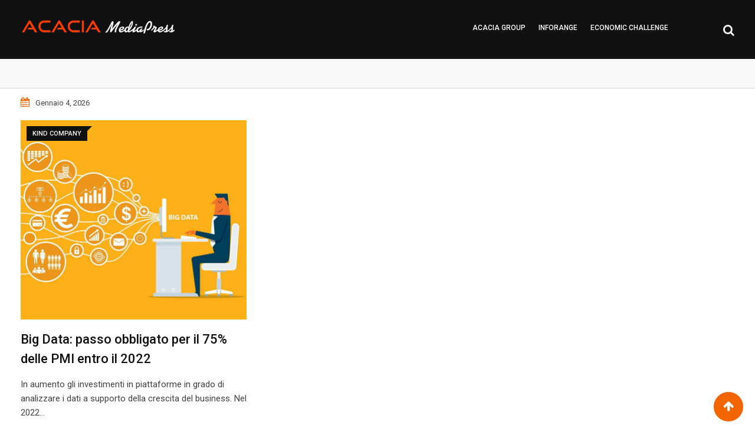

--- FILE ---
content_type: text/html; charset=UTF-8
request_url: https://kindcompany.it/tag/bilanci-2019
body_size: 42855
content:
<!doctype html>
<html lang="it-IT">
<head>
<meta name="viewport" content="width=device-width, initial-scale=1.0">
<meta charset="UTF-8">
<meta http-equiv="X-UA-Compatible" content="IE=edge">
<meta name='robots' content='index, follow, max-image-preview:large, max-snippet:-1, max-video-preview:-1' />
<meta property="og:locale" content="it_IT" />
<meta property="og:type" content="article" />
<meta property="og:title" content="Bilanci 2019 Archivi - Acacia Group" />
<meta property="og:url" content="https://kindcompany.it/tag/bilanci-2019" />
<meta property="og:site_name" content="Acacia Group" />
<meta name="twitter:card" content="summary_large_image" />
<meta name="generator" content="WordPress 6.8.3" />
<meta name="generator" content="WooCommerce 9.8.6" />
<meta name="generator" content="Redux 4.5.7" />
<meta name="generator" content="Site Kit by Google 1.153.0" />
<meta name="google-adsense-platform-account" content="ca-host-pub-2644536267352236">
<meta name="google-adsense-platform-domain" content="sitekit.withgoogle.com">
<meta name="msapplication-TileImage" content="https://kindcompany.it/wp-content/uploads/2020/01/cropped-ICONA-270x270.png" />


<script id="bv-lazyload-images" data-cfasync="false" bv-exclude="true">var __defProp=Object.defineProperty;var __name=(target,value)=>__defProp(target,"name",{value,configurable:!0});var bv_lazyload_event_listener="load",bv_lazyload_events=["mousemove","click","keydown","wheel","touchmove","touchend"],bv_use_srcset_attr=!1,bv_style_observer,img_observer,picture_lazy_observer;bv_lazyload_event_listener=="load"?window.addEventListener("load",event=>{handle_lazyload_images()}):bv_lazyload_event_listener=="readystatechange"&&document.addEventListener("readystatechange",event=>{document.readyState==="interactive"&&handle_lazyload_images()});function add_lazyload_image_event_listeners(handle_lazyload_images2){bv_lazyload_events.forEach(function(event){document.addEventListener(event,handle_lazyload_images2,!0)})}__name(add_lazyload_image_event_listeners,"add_lazyload_image_event_listeners");function remove_lazyload_image_event_listeners(){bv_lazyload_events.forEach(function(event){document.removeEventListener(event,handle_lazyload_images,!0)})}__name(remove_lazyload_image_event_listeners,"remove_lazyload_image_event_listeners");function bv_replace_lazyloaded_image_url(element2){let src_value=element2.getAttribute("bv-data-src"),srcset_value=element2.getAttribute("bv-data-srcset"),currentSrc=element2.getAttribute("src");currentSrc&&currentSrc.startsWith("data:image/svg+xml")&&(bv_use_srcset_attr&&srcset_value&&element2.setAttribute("srcset",srcset_value),src_value&&element2.setAttribute("src",src_value))}__name(bv_replace_lazyloaded_image_url,"bv_replace_lazyloaded_image_url");function bv_replace_inline_style_image_url(element2){let bv_style_attr=element2.getAttribute("bv-data-style");if(console.log(bv_style_attr),bv_style_attr){let currentStyles=element2.getAttribute("style")||"",newStyle=currentStyles+(currentStyles?";":"")+bv_style_attr;element2.setAttribute("style",newStyle)}else console.log("BV_STYLE_ATTRIBUTE_NOT_FOUND : "+entry)}__name(bv_replace_inline_style_image_url,"bv_replace_inline_style_image_url");function handleLazyloadImages(entries){entries.map(entry2=>{entry2.isIntersecting&&(bv_replace_lazyloaded_image_url(entry2.target),img_observer.unobserve(entry2.target))})}__name(handleLazyloadImages,"handleLazyloadImages");function handleOnscreenInlineStyleImages(entries){entries.map(entry2=>{entry2.isIntersecting&&(bv_replace_inline_style_image_url(entry2.target),bv_style_observer.unobserve(entry2.target))})}__name(handleOnscreenInlineStyleImages,"handleOnscreenInlineStyleImages");function handlePictureTags(entries){entries.map(entry2=>{entry2.isIntersecting&&(bv_replace_picture_tag_url(entry2.target),picture_lazy_observer.unobserve(entry2.target))})}__name(handlePictureTags,"handlePictureTags");function bv_replace_picture_tag_url(element2){const child_elements=element2.children;for(let i=0;i<child_elements.length;i++){let child_elem=child_elements[i],_srcset=child_elem.getAttribute("bv-data-srcset"),_src=child_elem.getAttribute("bv-data-src");_srcset&&child_elem.setAttribute("srcset",_srcset),_src&&child_elem.setAttribute("src",_src),bv_replace_picture_tag_url(child_elem)}}__name(bv_replace_picture_tag_url,"bv_replace_picture_tag_url"),"IntersectionObserver"in window&&(bv_style_observer=new IntersectionObserver(handleOnscreenInlineStyleImages),img_observer=new IntersectionObserver(handleLazyloadImages),picture_lazy_observer=new IntersectionObserver(handlePictureTags));function handle_lazyload_images(){"IntersectionObserver"in window?(document.querySelectorAll(".bv-lazyload-bg-style").forEach(target_element=>{bv_style_observer.observe(target_element)}),document.querySelectorAll(".bv-lazyload-tag-img").forEach(img_element=>{img_observer.observe(img_element)}),document.querySelectorAll(".bv-lazyload-picture").forEach(picture_element=>{picture_lazy_observer.observe(picture_element)})):(document.querySelectorAll(".bv-lazyload-bg-style").forEach(target_element=>{bv_replace_inline_style_image_url(target_element)}),document.querySelectorAll(".bv-lazyload-tag-img").forEach(target_element=>{bv_replace_lazyloaded_image_url(target_element)}),document.querySelectorAll(".bv-lazyload-picture").forEach(picture_element=>{bv_replace_picture_tag_url(element)}))}__name(handle_lazyload_images,"handle_lazyload_images");
</script>

<script id="bv-dl-scripts-list" data-cfasync="false" bv-exclude="true">
var scriptAttrs = [{"attrs":{"type":"text\/javascript","defer":true,"data-cfasync":"false","bv_inline_delayed":true,"async":false},"bv_unique_id":"bGLfpRwbmaMYnt3ja2BA","reference":0},{"attrs":{"type":"text\/javascript","src":"https:\/\/kindcompany.it\/wp-content\/uploads\/al_opt_content\/SCRIPT\/kindcompany.it\/.\/wp-includes\/js\/jquery\/688636b446fa5cd719e89635\/688636b446fa5cd719e89635-16cb9084c573484b0cbcd8b282b41204_jquery.min.js?ver=3.7.1","id":"jquery-core-js","defer":true,"data-cfasync":"false","async":false,"bv_inline_delayed":false},"bv_unique_id":"E5YPvt8fbY0v6vHSFeJi","reference":1},{"attrs":{"type":"text\/javascript","src":"https:\/\/kindcompany.it\/wp-content\/uploads\/al_opt_content\/SCRIPT\/kindcompany.it\/.\/wp-includes\/js\/jquery\/688636b446fa5cd719e89635\/688636b446fa5cd719e89635-9ffeb32e2d9efbf8f70caabded242267_jquery-migrate.min.js?ver=3.4.1","id":"jquery-migrate-js","defer":true,"data-cfasync":"false","async":false,"bv_inline_delayed":false},"bv_unique_id":"8JmpZALQWlWdU7Ekvfjz","reference":2},{"attrs":{"type":"text\/javascript","src":"https:\/\/kindcompany.it\/wp-content\/uploads\/al_opt_content\/SCRIPT\/kindcompany.it\/.\/wp-content\/plugins\/woocommerce\/assets\/js\/jquery-blockui\/688636b446fa5cd719e89635\/688636b446fa5cd719e89635-ef56117d1bb5cc41aa6bd127a49c7640_jquery.blockUI.min.js?ver=2.7.0-wc.9.8.5","id":"jquery-blockui-js","defer":true,"data-wp-strategy":"defer","data-cfasync":"false","async":false,"bv_inline_delayed":false},"bv_unique_id":"xBWK5Vk1WujqaAqbCZtN","reference":3},{"attrs":{"type":"text\/javascript","id":"wc-add-to-cart-js-extra","defer":true,"data-cfasync":"false","bv_inline_delayed":true,"async":false},"bv_unique_id":"HOusIRTdnFlUCqmXe7D4","reference":4},{"attrs":{"type":"text\/javascript","src":"https:\/\/kindcompany.it\/wp-content\/uploads\/al_opt_content\/SCRIPT\/kindcompany.it\/.\/wp-content\/plugins\/woocommerce\/assets\/js\/frontend\/688636b446fa5cd719e89635\/688636b446fa5cd719e89635-d287805a49a165617edb2c8e53108510_add-to-cart.min.js?ver=9.8.5","id":"wc-add-to-cart-js","defer":true,"data-wp-strategy":"defer","data-cfasync":"false","async":false,"bv_inline_delayed":false},"bv_unique_id":"C0PmQiVUnBOvLpjMWpAc","reference":5},{"attrs":{"type":"text\/javascript","src":"https:\/\/kindcompany.it\/wp-content\/uploads\/al_opt_content\/SCRIPT\/kindcompany.it\/.\/wp-content\/plugins\/woocommerce\/assets\/js\/js-cookie\/688636b446fa5cd719e89635\/688636b446fa5cd719e89635-691a1e43450e7cda541a3bd6f10fd5db_js.cookie.min.js?ver=2.1.4-wc.9.8.5","id":"js-cookie-js","defer":true,"data-wp-strategy":"defer","data-cfasync":"false","async":false,"bv_inline_delayed":false},"bv_unique_id":"iKgxpHBYriqEdCAlqriT","reference":6},{"attrs":{"type":"text\/javascript","id":"woocommerce-js-extra","defer":true,"data-cfasync":"false","bv_inline_delayed":true,"async":false},"bv_unique_id":"iUasQoYSA4EMons6CNzW","reference":7},{"attrs":{"type":"text\/javascript","src":"https:\/\/kindcompany.it\/wp-content\/uploads\/al_opt_content\/SCRIPT\/kindcompany.it\/.\/wp-content\/plugins\/woocommerce\/assets\/js\/frontend\/688636b446fa5cd719e89635\/688636b446fa5cd719e89635-8a8e50701dcf4550cfcde58f326d72f6_woocommerce.min.js?ver=9.8.5","id":"woocommerce-js","defer":true,"data-wp-strategy":"defer","data-cfasync":"false","async":false,"bv_inline_delayed":false},"bv_unique_id":"4U9DESHdIrutIipB09NS","reference":8},{"attrs":{"defer":true,"data-cfasync":"false","bv_inline_delayed":true,"type":"text\/javascript","async":false},"bv_unique_id":"kbQt4r55kkXKX65c4q8n","reference":9},{"attrs":{"type":"text\/javascript","src":"https:\/\/pagead2.googlesyndication.com\/pagead\/js\/adsbygoogle.js?client=ca-pub-0726797418643572&host=ca-host-pub-2644536267352236","crossorigin":"anonymous","defer":true,"data-cfasync":"false","async":false,"bv_inline_delayed":false},"bv_unique_id":"DGfYA6BM4wT4AhkOstev","reference":10},{"attrs":{"type":"text\/javascript","defer":true,"data-cfasync":"false","bv_inline_delayed":true,"async":false},"bv_unique_id":"3bGVxbd3WikTvRtx99qu","reference":11},{"attrs":{"type":"text\/javascript","src":"https:\/\/kindcompany.it\/wp-content\/uploads\/al_opt_content\/SCRIPT\/kindcompany.it\/.\/wp-includes\/js\/jquery\/ui\/688636b446fa5cd719e89635\/688636b446fa5cd719e89635-da215ae12b95b3aeeb2047667016c7f8_core.min.js?ver=1.13.3","id":"jquery-ui-core-js","defer":true,"data-cfasync":"false","async":false,"bv_inline_delayed":false},"bv_unique_id":"5klRF0XfNkZnSMPflALy","reference":12},{"attrs":{"type":"text\/javascript","src":"https:\/\/kindcompany.it\/wp-content\/uploads\/al_opt_content\/SCRIPT\/kindcompany.it\/.\/wp-includes\/js\/jquery\/ui\/688636b446fa5cd719e89635\/688636b446fa5cd719e89635-dd6a0d8d7b3e0afbbc0bbb417dcc387b_mouse.min.js?ver=1.13.3","id":"jquery-ui-mouse-js","defer":true,"data-cfasync":"false","async":false,"bv_inline_delayed":false},"bv_unique_id":"6XTwyc4qOdi6dL5SyCW1","reference":13},{"attrs":{"type":"text\/javascript","src":"https:\/\/kindcompany.it\/wp-content\/uploads\/al_opt_content\/SCRIPT\/kindcompany.it\/.\/wp-includes\/js\/jquery\/ui\/688636b446fa5cd719e89635\/688636b446fa5cd719e89635-61c0dc9f1ab176adc9b6b25fa9db9e4e_sortable.min.js?ver=1.13.3","id":"jquery-ui-sortable-js","defer":true,"data-cfasync":"false","async":false,"bv_inline_delayed":false},"bv_unique_id":"ECpiIDAYSzwZMOappywD","reference":14},{"attrs":{"type":"text\/javascript","src":"https:\/\/kindcompany.it\/wp-content\/uploads\/al_opt_content\/SCRIPT\/kindcompany.it\/.\/wp-content\/plugins\/barta-core\/assets\/js\/688636b446fa5cd719e89635\/688636b446fa5cd719e89635-3bd99b451471a2bc4c27d395a4870410_core-js.js?ver=1","id":"core-js-js","defer":true,"data-cfasync":"false","async":false,"bv_inline_delayed":false},"bv_unique_id":"xtnjI7gGb5tNlZyP5nYc","reference":15},{"attrs":{"type":"text\/javascript","src":"https:\/\/kindcompany.it\/wp-content\/uploads\/al_opt_content\/SCRIPT\/kindcompany.it\/.\/wp-content\/plugins\/barta-core\/assets\/js\/688636b446fa5cd719e89635\/688636b446fa5cd719e89635-d87649006eb0ec26d42a2e1e0fb4f368_snap.svg-min.js?ver=1","id":"snap.svg-min-js","defer":true,"data-cfasync":"false","async":false,"bv_inline_delayed":false},"bv_unique_id":"PfUKTIJhvTL6of48SUfj","reference":16},{"attrs":{"type":"text\/javascript","src":"https:\/\/kindcompany.it\/wp-content\/uploads\/al_opt_content\/SCRIPT\/kindcompany.it\/.\/wp-content\/plugins\/barta-core\/assets\/js\/688636b446fa5cd719e89635\/688636b446fa5cd719e89635-11fce0c6c2876970cf5b06351c817921_hovers.js?ver=1","id":"barta-hovers-js","defer":true,"data-cfasync":"false","async":false,"bv_inline_delayed":false},"bv_unique_id":"KPYyvZTxQh0hirTDdaM5","reference":17},{"attrs":{"type":"text\/javascript","src":"https:\/\/kindcompany.it\/wp-content\/uploads\/al_opt_content\/SCRIPT\/kindcompany.it\/.\/wp-includes\/js\/dist\/688636b446fa5cd719e89635\/688636b446fa5cd719e89635-c6fddbb6be69793478de26fc245b2acf_hooks.min.js?ver=4d63a3d491d11ffd8ac6","id":"wp-hooks-js","defer":true,"data-cfasync":"false","async":false,"bv_inline_delayed":false},"bv_unique_id":"VNI8wyEnydCPHzrFj5gS","reference":18},{"attrs":{"type":"text\/javascript","src":"https:\/\/kindcompany.it\/wp-content\/uploads\/al_opt_content\/SCRIPT\/kindcompany.it\/.\/wp-includes\/js\/dist\/688636b446fa5cd719e89635\/688636b446fa5cd719e89635-a8127c1a87bb4f99edbeec7c37311dcd_i18n.min.js?ver=5e580eb46a90c2b997e6","id":"wp-i18n-js","defer":true,"data-cfasync":"false","async":false,"bv_inline_delayed":false},"bv_unique_id":"8rPiwKcceXUjURmmBnPo","reference":19},{"attrs":{"type":"text\/javascript","id":"wp-i18n-js-after","defer":true,"data-cfasync":"false","bv_inline_delayed":true,"async":false},"bv_unique_id":"yp46PrU4UHatX41U5Yjm","reference":20},{"attrs":{"type":"text\/javascript","src":"https:\/\/kindcompany.it\/wp-content\/uploads\/al_opt_content\/SCRIPT\/kindcompany.it\/.\/wp-content\/plugins\/contact-form-7\/includes\/swv\/js\/688636b446fa5cd719e89635\/688636b446fa5cd719e89635-96e7dc3f0e8559e4a3f3ca40b17ab9c3_index.js?ver=6.0.6","id":"swv-js","defer":true,"data-cfasync":"false","async":false,"bv_inline_delayed":false},"bv_unique_id":"7N8Htfn0Ysp8pYCZoUYz","reference":21},{"attrs":{"type":"text\/javascript","id":"contact-form-7-js-translations","defer":true,"data-cfasync":"false","bv_inline_delayed":true,"async":false},"bv_unique_id":"1we53KA4tadM4t3zs8th","reference":22},{"attrs":{"type":"text\/javascript","id":"contact-form-7-js-before","defer":true,"data-cfasync":"false","bv_inline_delayed":true,"async":false},"bv_unique_id":"ZBcU0B7yWbuEkSmkOQr9","reference":23},{"attrs":{"type":"text\/javascript","src":"https:\/\/kindcompany.it\/wp-content\/uploads\/al_opt_content\/SCRIPT\/kindcompany.it\/.\/wp-content\/plugins\/contact-form-7\/includes\/js\/688636b446fa5cd719e89635\/688636b446fa5cd719e89635-2912c657d0592cc532dff73d0d2ce7bb_index.js?ver=6.0.6","id":"contact-form-7-js","defer":true,"data-cfasync":"false","async":false,"bv_inline_delayed":false},"bv_unique_id":"kJi4Br4EXz9P0H0Afhv9","reference":24},{"attrs":{"type":"text\/javascript","src":"https:\/\/kindcompany.it\/wp-content\/uploads\/al_opt_content\/SCRIPT\/kindcompany.it\/.\/wp-content\/plugins\/woocommerce\/assets\/js\/sourcebuster\/688636b446fa5cd719e89635\/688636b446fa5cd719e89635-fc06080ebf979384eaf92a5f1cd7a50b_sourcebuster.min.js?ver=9.8.5","id":"sourcebuster-js-js","defer":true,"data-cfasync":"false","async":false,"bv_inline_delayed":false},"bv_unique_id":"lJwqlRSKzqseagH2hhvf","reference":25},{"attrs":{"type":"text\/javascript","id":"wc-order-attribution-js-extra","defer":true,"data-cfasync":"false","bv_inline_delayed":true,"async":false},"bv_unique_id":"v8tYpv3wKQiNsRbTGI1o","reference":26},{"attrs":{"type":"text\/javascript","src":"https:\/\/kindcompany.it\/wp-content\/uploads\/al_opt_content\/SCRIPT\/kindcompany.it\/.\/wp-content\/plugins\/woocommerce\/assets\/js\/frontend\/688636b446fa5cd719e89635\/688636b446fa5cd719e89635-9cf70b7d6f2cc90cba9ee4f76eeaa92c_order-attribution.min.js?ver=9.8.5","id":"wc-order-attribution-js","defer":true,"data-cfasync":"false","async":false,"bv_inline_delayed":false},"bv_unique_id":"RYy1U1vaWds1QclILhyh","reference":27},{"attrs":{"type":"text\/javascript","src":"https:\/\/kindcompany.it\/wp-content\/uploads\/al_opt_content\/SCRIPT\/kindcompany.it\/.\/wp-content\/themes\/barta\/assets\/js\/688636b446fa5cd719e89635\/688636b446fa5cd719e89635-18128ec37ab4eeb6393600705d101650_popper.js?ver=2.0.3","id":"popper-js","defer":true,"data-cfasync":"false","async":false,"bv_inline_delayed":false},"bv_unique_id":"Nb2W8tdgH35lpxRTEgbS","reference":28},{"attrs":{"type":"text\/javascript","src":"https:\/\/kindcompany.it\/wp-content\/uploads\/al_opt_content\/SCRIPT\/kindcompany.it\/.\/wp-content\/themes\/barta\/assets\/js\/688636b446fa5cd719e89635\/688636b446fa5cd719e89635-48fb842405132a289ad4a49bb9abfcee_bootstrap.min.js?ver=2.0.3","id":"bootstrap-js","defer":true,"data-cfasync":"false","async":false,"bv_inline_delayed":false},"bv_unique_id":"5B4gze4DrKHsNTBWDLUh","reference":29},{"attrs":{"type":"text\/javascript","src":"https:\/\/kindcompany.it\/wp-content\/uploads\/al_opt_content\/SCRIPT\/kindcompany.it\/.\/wp-content\/plugins\/woocommerce\/assets\/js\/select2\/688636b446fa5cd719e89635\/688636b446fa5cd719e89635-089a8e872ad9b8062930d3997b15f349_select2.full.min.js?ver=4.0.3-wc.9.8.5","id":"select2-js","defer":true,"data-wp-strategy":"defer","data-cfasync":"false","async":false,"bv_inline_delayed":false},"bv_unique_id":"ySFCrCMILcKtjnunnJZ2","reference":30},{"attrs":{"type":"text\/javascript","src":"https:\/\/kindcompany.it\/wp-content\/uploads\/al_opt_content\/SCRIPT\/kindcompany.it\/.\/wp-content\/themes\/barta\/assets\/js\/688636b446fa5cd719e89635\/688636b446fa5cd719e89635-7efb9767ce564a8768c981cfb68e48c5_jquery.countdown.min.js?ver=2.0.3","id":"countdown-js","defer":true,"data-cfasync":"false","async":false,"bv_inline_delayed":false},"bv_unique_id":"86yABNW66bUP0kXsWvUq","reference":31},{"attrs":{"type":"text\/javascript","src":"https:\/\/kindcompany.it\/wp-content\/uploads\/al_opt_content\/SCRIPT\/kindcompany.it\/.\/wp-content\/themes\/barta\/assets\/js\/688636b446fa5cd719e89635\/688636b446fa5cd719e89635-a509fcb22e54bee3f4cbb6bf33c77438_js.cookie.min.js?ver=2.0.3","id":"cookie-js","defer":true,"data-cfasync":"false","async":false,"bv_inline_delayed":false},"bv_unique_id":"uOvWygh5hEuqIDRtcOmU","reference":32},{"attrs":{"type":"text\/javascript","src":"https:\/\/kindcompany.it\/wp-content\/uploads\/al_opt_content\/SCRIPT\/kindcompany.it\/.\/wp-content\/themes\/barta\/assets\/js\/688636b446fa5cd719e89635\/688636b446fa5cd719e89635-0cf3f8b677dcd27b6d46f4a56d65fdb2_jquery.nivo.slider.min.js?ver=2.0.3","id":"nivo-slider-js","defer":true,"data-cfasync":"false","async":false,"bv_inline_delayed":false},"bv_unique_id":"esbC8xPwzlGslYnXBBSp","reference":33},{"attrs":{"type":"text\/javascript","src":"https:\/\/kindcompany.it\/wp-content\/uploads\/al_opt_content\/SCRIPT\/kindcompany.it\/.\/wp-content\/themes\/barta\/assets\/js\/688636b446fa5cd719e89635\/688636b446fa5cd719e89635-5b68ca1a3df13665c167310668fae849_jquery.ticker.js?ver=2.0.3","id":"news-ticker-js","defer":true,"data-cfasync":"false","async":false,"bv_inline_delayed":false},"bv_unique_id":"Z1tAzEpxBl3XdQ2fbMqO","reference":34},{"attrs":{"type":"text\/javascript","src":"https:\/\/kindcompany.it\/wp-content\/uploads\/al_opt_content\/SCRIPT\/kindcompany.it\/.\/wp-includes\/js\/688636b446fa5cd719e89635\/688636b446fa5cd719e89635-6823120876c9afc8929418c9a6f8e343_imagesloaded.min.js?ver=5.0.0","id":"imagesloaded-js","defer":true,"data-cfasync":"false","async":false,"bv_inline_delayed":false},"bv_unique_id":"9cnx1k1nInjDoTEkj7qN","reference":35},{"attrs":{"type":"text\/javascript","src":"https:\/\/kindcompany.it\/wp-content\/uploads\/al_opt_content\/SCRIPT\/kindcompany.it\/.\/wp-includes\/js\/688636b446fa5cd719e89635\/688636b446fa5cd719e89635-3b3fc826e58fc554108e4a651c9c7848_masonry.min.js?ver=4.2.2","id":"masonry-js","defer":true,"data-cfasync":"false","async":false,"bv_inline_delayed":false},"bv_unique_id":"0ghpxCarDtyJzRzQo5bQ","reference":36},{"attrs":{"type":"text\/javascript","src":"https:\/\/kindcompany.it\/wp-content\/uploads\/al_opt_content\/SCRIPT\/kindcompany.it\/.\/wp-content\/themes\/barta\/assets\/js\/688636b446fa5cd719e89635\/688636b446fa5cd719e89635-c8193662efe44a54feb49ae57dcfd0b3_slick.min.js?ver=2.0.3","id":"slick-js","defer":true,"data-cfasync":"false","async":false,"bv_inline_delayed":false},"bv_unique_id":"OzOanQ2OqGk5tZwlqR7h","reference":37},{"attrs":{"type":"text\/javascript","src":"https:\/\/kindcompany.it\/wp-content\/uploads\/al_opt_content\/SCRIPT\/kindcompany.it\/.\/wp-content\/themes\/barta\/assets\/js\/688636b446fa5cd719e89635\/688636b446fa5cd719e89635-c49d6b6cd208593a012d50e1f434925a_rt-ticker.min.js?ver=2.0.3","id":"rt-ticker-js","defer":true,"data-cfasync":"false","async":false,"bv_inline_delayed":false},"bv_unique_id":"LbpdIjTiBDgfXWmp8h0o","reference":38},{"attrs":{"type":"text\/javascript","id":"barta-main-js-extra","defer":true,"data-cfasync":"false","bv_inline_delayed":true,"async":false},"bv_unique_id":"SEAlpb5gHNOLVVQ9sMhM","reference":39},{"attrs":{"type":"text\/javascript","src":"https:\/\/kindcompany.it\/wp-content\/uploads\/al_opt_content\/SCRIPT\/kindcompany.it\/.\/wp-content\/themes\/barta\/assets\/js\/688636b446fa5cd719e89635\/688636b446fa5cd719e89635-d8b91663eb23ce7c0a65d2f705990621_main.js?ver=2.0.3","id":"barta-main-js","defer":true,"data-cfasync":"false","async":false,"bv_inline_delayed":false},"bv_unique_id":"9vVyswt4KAXVmWxPT9f0","reference":40},{"attrs":{"src":"data:text\/javascript;base64, [base64]","id":"bv-trigger-listener","type":"text\/javascript","defer":true,"async":false},"bv_unique_id":"d6fe9c24159ed4a27d224d91c70f8fdc","reference":100000000}];
</script>
<script id="bv-web-worker" type="javascript/worker" data-cfasync="false" bv-exclude="true">var __defProp=Object.defineProperty;var __name=(target,value)=>__defProp(target,"name",{value,configurable:!0});self.onmessage=function(e){var counter=e.data.fetch_urls.length;e.data.fetch_urls.forEach(function(fetch_url){loadUrl(fetch_url,function(){console.log("DONE: "+fetch_url),counter=counter-1,counter===0&&self.postMessage({status:"SUCCESS"})})})};async function loadUrl(fetch_url,callback){try{var request=new Request(fetch_url,{mode:"no-cors",redirect:"follow"});await fetch(request),callback()}catch(fetchError){console.log("Fetch Error loading URL:",fetchError);try{var xhr=new XMLHttpRequest;xhr.onerror=callback,xhr.onload=callback,xhr.responseType="blob",xhr.open("GET",fetch_url,!0),xhr.send()}catch(xhrError){console.log("XHR Error loading URL:",xhrError),callback()}}}__name(loadUrl,"loadUrl");
</script>
<script id="bv-web-worker-handler" data-cfasync="false" bv-exclude="true">var __defProp=Object.defineProperty;var __name=(target,value)=>__defProp(target,"name",{value,configurable:!0});if(typeof scriptAttrs<"u"&&Array.isArray(scriptAttrs)&&scriptAttrs.length>0){const lastElement=scriptAttrs[scriptAttrs.length-1];if(lastElement.attrs&&lastElement.attrs.id==="bv-trigger-listener"){var bv_custom_ready_state_value="loading";Object.defineProperty(document,"readyState",{get:__name(function(){return bv_custom_ready_state_value},"get"),set:__name(function(){},"set")})}}if(typeof scriptAttrs>"u"||!Array.isArray(scriptAttrs))var scriptAttrs=[];if(typeof linkStyleAttrs>"u"||!Array.isArray(linkStyleAttrs))var linkStyleAttrs=[];function isMobileDevice(){return window.innerWidth<=500}__name(isMobileDevice,"isMobileDevice");var js_dom_loaded=!1;document.addEventListener("DOMContentLoaded",()=>{js_dom_loaded=!0});const EVENTS=["mousemove","click","keydown","wheel","touchmove","touchend"];var scriptUrls=[],styleUrls=[],bvEventCalled=!1,workerFinished=!1,functionExec=!1,scriptsInjected=!1,stylesInjected=!1,bv_load_event_fired=!1,autoInjectTimerStarted=!1;const BV_AUTO_INJECT_ENABLED=!0,BV_DESKTOP_AUTO_INJECT_DELAY=1e3,BV_MOBILE_AUTO_INJECT_DELAY=4e3,BV_WORKER_TIMEOUT_DURATION=3e3;scriptAttrs.forEach((scriptAttr,index)=>{scriptAttr.attrs.src&&!scriptAttr.attrs.src.includes("data:text/javascript")&&(scriptUrls[index]=scriptAttr.attrs.src)}),linkStyleAttrs.forEach((linkAttr,index)=>{styleUrls[index]=linkAttr.attrs.href});var fetchUrls=scriptUrls.concat(styleUrls);function addEventListeners(bvEventHandler2){EVENTS.forEach(function(event){document.addEventListener(event,bvEventFired,!0),document.addEventListener(event,bvEventHandler2,!0)})}__name(addEventListeners,"addEventListeners");function removeEventListeners(){EVENTS.forEach(function(event){document.removeEventListener(event,bvEventHandler,!0)})}__name(removeEventListeners,"removeEventListeners");function bvEventFired(){bvEventCalled||(bvEventCalled=!0,workerFinished=!0)}__name(bvEventFired,"bvEventFired");function bvGetElement(attributes,element){Object.keys(attributes).forEach(function(attr){attr==="async"?element.async=attributes[attr]:attr==="innerHTML"?element.innerHTML=atob(attributes[attr]):element.setAttribute(attr,attributes[attr])})}__name(bvGetElement,"bvGetElement");function bvAddElement(attr,element){var attributes=attr.attrs;if(attributes.bv_inline_delayed){let bvScriptId=attr.bv_unique_id,bvScriptElement=document.querySelector("[bv_unique_id='"+bvScriptId+"']");bvScriptElement?(!attributes.innerHTML&&!attributes.src&&bvScriptElement.textContent.trim()!==""&&(attributes.src="data:text/javascript;base64, "+btoa(unescape(encodeURIComponent(bvScriptElement.textContent)))),bvGetElement(attributes,element),bvScriptElement.after(element)):console.log(`Script not found for ${bvScriptId}`)}else{bvGetElement(attributes,element);var templateId=attr.bv_unique_id,targetElement=document.querySelector("[id='"+templateId+"']");targetElement&&targetElement.after(element)}}__name(bvAddElement,"bvAddElement");function injectStyles(){if(stylesInjected){console.log("Styles already injected, skipping");return}stylesInjected=!0,document.querySelectorAll('style[type="bv_inline_delayed_css"], template[id]').forEach(element=>{if(element.tagName.toLowerCase()==="style"){var new_style=document.createElement("style");new_style.type="text/css",new_style.textContent=element.textContent,element.after(new_style),new_style.parentNode?element.remove():console.log("PARENT NODE NOT FOUND")}else if(element.tagName.toLowerCase()==="template"){var templateId=element.id,linkStyleAttr=linkStyleAttrs.find(attr=>attr.bv_unique_id===templateId);if(linkStyleAttr){var link=document.createElement("link");bvAddElement(linkStyleAttr,link),element.parentNode&&element.parentNode.replaceChild(link,element),console.log("EXTERNAL STYLE ADDED")}else console.log(`No linkStyleAttr found for template ID ${templateId}`)}}),linkStyleAttrs.forEach((linkStyleAttr,index)=>{console.log("STYLE ADDED");var element=document.createElement("link");bvAddElement(linkStyleAttr,element)})}__name(injectStyles,"injectStyles");function injectScripts(){if(scriptsInjected){console.log("Scripts already injected, skipping");return}scriptsInjected=!0;let last_script_element;scriptAttrs.forEach((scriptAttr,index)=>{if(bv_custom_ready_state_value==="loading"&&scriptAttr.attrs&&scriptAttr.attrs.is_first_defer_element===!0)if(last_script_element){const readyStateScript=document.createElement("script");readyStateScript.src="data:text/javascript;base64, "+btoa(unescape(encodeURIComponent("bv_custom_ready_state_value = 'interactive';"))),readyStateScript.async=!1,last_script_element.after(readyStateScript)}else bv_custom_ready_state_value="interactive",console.log('Ready state manually set to "interactive"');console.log("JS ADDED");var element=document.createElement("script");last_script_element=element,bvAddElement(scriptAttr,element)})}__name(injectScripts,"injectScripts");function bvEventHandler(){console.log("EVENT FIRED"),js_dom_loaded&&bvEventCalled&&workerFinished&&!functionExec&&(functionExec=!0,injectStyles(),injectScripts(),removeEventListeners())}__name(bvEventHandler,"bvEventHandler");function autoInjectScriptsAfterLoad(){js_dom_loaded&&workerFinished&&!scriptsInjected&&!stylesInjected&&(console.log("Auto-injecting styles and scripts after timer"),injectStyles(),injectScripts())}__name(autoInjectScriptsAfterLoad,"autoInjectScriptsAfterLoad");function startAutoInjectTimer(){if(BV_AUTO_INJECT_ENABLED&&!autoInjectTimerStarted&&bv_load_event_fired&&!bvEventCalled){autoInjectTimerStarted=!0;var delay=isMobileDevice()?BV_MOBILE_AUTO_INJECT_DELAY:BV_DESKTOP_AUTO_INJECT_DELAY;console.log("Starting auto-inject timer with delay: "+delay+"ms"),setTimeout(function(){autoInjectScriptsAfterLoad()},delay)}}__name(startAutoInjectTimer,"startAutoInjectTimer"),addEventListeners(bvEventHandler);var requestObject=window.URL||window.webkitURL,bvWorker=new Worker(requestObject.createObjectURL(new Blob([document.getElementById("bv-web-worker").textContent],{type:"text/javascript"})));bvWorker.onmessage=function(e){e.data.status==="SUCCESS"&&(console.log("WORKER_FINISHED"),workerFinished=!0,bvEventHandler(),startAutoInjectTimer())},addEventListener("load",()=>{bvEventHandler(),bv_call_fetch_urls(),bv_load_event_fired=!0});function bv_call_fetch_urls(){!bv_load_event_fired&&!workerFinished&&(bvWorker.postMessage({fetch_urls:fetchUrls}),bv_initiate_worker_timer())}__name(bv_call_fetch_urls,"bv_call_fetch_urls"),setTimeout(function(){bv_call_fetch_urls()},5e3);function bv_initiate_worker_timer(){setTimeout(function(){workerFinished||(console.log("WORKER_TIMEDOUT"),workerFinished=!0,bvWorker.terminate()),bvEventHandler(),startAutoInjectTimer()},BV_WORKER_TIMEOUT_DURATION)}__name(bv_initiate_worker_timer,"bv_initiate_worker_timer");
</script>

	
	
	
	<link rel="profile" href="http://gmpg.org/xfn/11">
	<link rel="pingback" href="https://kindcompany.it/xmlrpc.php">
	
	<style>img:is([sizes="auto" i], [sizes^="auto," i]) { contain-intrinsic-size: 3000px 1500px }</style>
	
	
	<title>Bilanci 2019 Archivi - Acacia Group</title>
	<link rel="canonical" href="https://kindcompany.it/tag/bilanci-2019" />
	
	
	
	
	
	
	<script type="application/ld+json" class="yoast-schema-graph">{"@context":"https://schema.org","@graph":[{"@type":"CollectionPage","@id":"https://kindcompany.it/tag/bilanci-2019","url":"https://kindcompany.it/tag/bilanci-2019","name":"Bilanci 2019 Archivi - Acacia Group","isPartOf":{"@id":"https://kindcompany.it/#website"},"primaryImageOfPage":{"@id":"https://kindcompany.it/tag/bilanci-2019#primaryimage"},"image":{"@id":"https://kindcompany.it/tag/bilanci-2019#primaryimage"},"thumbnailUrl":"https://kindcompany.it/wp-content/uploads/2020/09/BIG-DATA-Acacia-Company-scaled.jpg","breadcrumb":{"@id":"https://kindcompany.it/tag/bilanci-2019#breadcrumb"},"inLanguage":"it-IT"},{"@type":"ImageObject","inLanguage":"it-IT","@id":"https://kindcompany.it/tag/bilanci-2019#primaryimage","url":"https://kindcompany.it/wp-content/uploads/2020/09/BIG-DATA-Acacia-Company-scaled.jpg","contentUrl":"https://kindcompany.it/wp-content/uploads/2020/09/BIG-DATA-Acacia-Company-scaled.jpg","width":2560,"height":2256},{"@type":"BreadcrumbList","@id":"https://kindcompany.it/tag/bilanci-2019#breadcrumb","itemListElement":[{"@type":"ListItem","position":1,"name":"Home","item":"https://kindcompany.it/"},{"@type":"ListItem","position":2,"name":"Bilanci 2019"}]},{"@type":"WebSite","@id":"https://kindcompany.it/#website","url":"https://kindcompany.it/","name":"Acacia Group","description":"L&#039;Osservatorio delle Imprese","publisher":{"@id":"https://kindcompany.it/#organization"},"potentialAction":[{"@type":"SearchAction","target":{"@type":"EntryPoint","urlTemplate":"https://kindcompany.it/?s={search_term_string}"},"query-input":{"@type":"PropertyValueSpecification","valueRequired":true,"valueName":"search_term_string"}}],"inLanguage":"it-IT"},{"@type":"Organization","@id":"https://kindcompany.it/#organization","name":"Acacia Group","url":"https://kindcompany.it/","logo":{"@type":"ImageObject","inLanguage":"it-IT","@id":"https://kindcompany.it/#/schema/logo/image/","url":"http://kindcompany.it/wp-content/uploads/2020/01/ACNERO200.png","contentUrl":"http://kindcompany.it/wp-content/uploads/2020/01/ACNERO200.png","width":200,"height":71,"caption":"Acacia Group"},"image":{"@id":"https://kindcompany.it/#/schema/logo/image/"}}]}</script>
	


<link rel='dns-prefetch' href='//fonts.googleapis.com' />
<link rel='dns-prefetch' href='//www.googletagmanager.com' />
<link rel='dns-prefetch' href='//pagead2.googlesyndication.com' />
<link rel='preconnect' href='https://fonts.gstatic.com' crossorigin />
<link rel="alternate" type="application/rss+xml" title="Acacia Group &raquo; Feed" href="https://kindcompany.it/feed" />
<link rel="alternate" type="application/rss+xml" title="Acacia Group &raquo; Feed dei commenti" href="https://kindcompany.it/comments/feed" />
<link rel="alternate" type="application/rss+xml" title="Acacia Group &raquo; Bilanci 2019 Feed del tag" href="https://kindcompany.it/tag/bilanci-2019/feed" />
<script type="bv_inline_delayed_js" bv_unique_id="bGLfpRwbmaMYnt3ja2BA" defer="1" data-cfasync="false" bv_inline_delayed="1" async="">/* <![CDATA[ */
window._wpemojiSettings = {"baseUrl":"https:\/\/s.w.org\/images\/core\/emoji\/16.0.1\/72x72\/","ext":".png","svgUrl":"https:\/\/s.w.org\/images\/core\/emoji\/16.0.1\/svg\/","svgExt":".svg","source":{"concatemoji":"https:\/\/kindcompany.it\/wp-includes\/js\/wp-emoji-release.min.js?ver=6.8.3"}};
/*! This file is auto-generated */
!function(s,n){var o,i,e;function c(e){try{var t={supportTests:e,timestamp:(new Date).valueOf()};sessionStorage.setItem(o,JSON.stringify(t))}catch(e){}}function p(e,t,n){e.clearRect(0,0,e.canvas.width,e.canvas.height),e.fillText(t,0,0);var t=new Uint32Array(e.getImageData(0,0,e.canvas.width,e.canvas.height).data),a=(e.clearRect(0,0,e.canvas.width,e.canvas.height),e.fillText(n,0,0),new Uint32Array(e.getImageData(0,0,e.canvas.width,e.canvas.height).data));return t.every(function(e,t){return e===a[t]})}function u(e,t){e.clearRect(0,0,e.canvas.width,e.canvas.height),e.fillText(t,0,0);for(var n=e.getImageData(16,16,1,1),a=0;a<n.data.length;a++)if(0!==n.data[a])return!1;return!0}function f(e,t,n,a){switch(t){case"flag":return n(e,"\ud83c\udff3\ufe0f\u200d\u26a7\ufe0f","\ud83c\udff3\ufe0f\u200b\u26a7\ufe0f")?!1:!n(e,"\ud83c\udde8\ud83c\uddf6","\ud83c\udde8\u200b\ud83c\uddf6")&&!n(e,"\ud83c\udff4\udb40\udc67\udb40\udc62\udb40\udc65\udb40\udc6e\udb40\udc67\udb40\udc7f","\ud83c\udff4\u200b\udb40\udc67\u200b\udb40\udc62\u200b\udb40\udc65\u200b\udb40\udc6e\u200b\udb40\udc67\u200b\udb40\udc7f");case"emoji":return!a(e,"\ud83e\udedf")}return!1}function g(e,t,n,a){var r="undefined"!=typeof WorkerGlobalScope&&self instanceof WorkerGlobalScope?new OffscreenCanvas(300,150):s.createElement("canvas"),o=r.getContext("2d",{willReadFrequently:!0}),i=(o.textBaseline="top",o.font="600 32px Arial",{});return e.forEach(function(e){i[e]=t(o,e,n,a)}),i}function t(e){var t=s.createElement("script");t.src=e,t.defer=!0,s.head.appendChild(t)}"undefined"!=typeof Promise&&(o="wpEmojiSettingsSupports",i=["flag","emoji"],n.supports={everything:!0,everythingExceptFlag:!0},e=new Promise(function(e){s.addEventListener("DOMContentLoaded",e,{once:!0})}),new Promise(function(t){var n=function(){try{var e=JSON.parse(sessionStorage.getItem(o));if("object"==typeof e&&"number"==typeof e.timestamp&&(new Date).valueOf()<e.timestamp+604800&&"object"==typeof e.supportTests)return e.supportTests}catch(e){}return null}();if(!n){if("undefined"!=typeof Worker&&"undefined"!=typeof OffscreenCanvas&&"undefined"!=typeof URL&&URL.createObjectURL&&"undefined"!=typeof Blob)try{var e="postMessage("+g.toString()+"("+[JSON.stringify(i),f.toString(),p.toString(),u.toString()].join(",")+"));",a=new Blob([e],{type:"text/javascript"}),r=new Worker(URL.createObjectURL(a),{name:"wpTestEmojiSupports"});return void(r.onmessage=function(e){c(n=e.data),r.terminate(),t(n)})}catch(e){}c(n=g(i,f,p,u))}t(n)}).then(function(e){for(var t in e)n.supports[t]=e[t],n.supports.everything=n.supports.everything&&n.supports[t],"flag"!==t&&(n.supports.everythingExceptFlag=n.supports.everythingExceptFlag&&n.supports[t]);n.supports.everythingExceptFlag=n.supports.everythingExceptFlag&&!n.supports.flag,n.DOMReady=!1,n.readyCallback=function(){n.DOMReady=!0}}).then(function(){return e}).then(function(){var e;n.supports.everything||(n.readyCallback(),(e=n.source||{}).concatemoji?t(e.concatemoji):e.wpemoji&&e.twemoji&&(t(e.twemoji),t(e.wpemoji)))}))}((window,document),window._wpemojiSettings);
/* ]]> */</script>
<link rel='stylesheet' id='cf7ic_style-css' href='https://kindcompany.it/wp-content/plugins/contact-form-7-image-captcha/css/cf7ic-style.css?ver=3.3.7' type='text/css' media='all' />
<style id='wp-emoji-styles-inline-css' type='text/css'>

	img.wp-smiley, img.emoji {
		display: inline !important;
		border: none !important;
		box-shadow: none !important;
		height: 1em !important;
		width: 1em !important;
		margin: 0 0.07em !important;
		vertical-align: -0.1em !important;
		background: none !important;
		padding: 0 !important;
	}
</style>
<link rel='stylesheet' id='wp-block-library-css' href='https://kindcompany.it/wp-includes/css/dist/block-library/style.min.css?ver=6.8.3' type='text/css' media='all' />
<style id='wp-block-library-theme-inline-css' type='text/css'>
.wp-block-audio :where(figcaption){color:#555;font-size:13px;text-align:center}.is-dark-theme .wp-block-audio :where(figcaption){color:#ffffffa6}.wp-block-audio{margin:0 0 1em}.wp-block-code{border:1px solid #ccc;border-radius:4px;font-family:Menlo,Consolas,monaco,monospace;padding:.8em 1em}.wp-block-embed :where(figcaption){color:#555;font-size:13px;text-align:center}.is-dark-theme .wp-block-embed :where(figcaption){color:#ffffffa6}.wp-block-embed{margin:0 0 1em}.blocks-gallery-caption{color:#555;font-size:13px;text-align:center}.is-dark-theme .blocks-gallery-caption{color:#ffffffa6}:root :where(.wp-block-image figcaption){color:#555;font-size:13px;text-align:center}.is-dark-theme :root :where(.wp-block-image figcaption){color:#ffffffa6}.wp-block-image{margin:0 0 1em}.wp-block-pullquote{border-bottom:4px solid;border-top:4px solid;color:currentColor;margin-bottom:1.75em}.wp-block-pullquote cite,.wp-block-pullquote footer,.wp-block-pullquote__citation{color:currentColor;font-size:.8125em;font-style:normal;text-transform:uppercase}.wp-block-quote{border-left:.25em solid;margin:0 0 1.75em;padding-left:1em}.wp-block-quote cite,.wp-block-quote footer{color:currentColor;font-size:.8125em;font-style:normal;position:relative}.wp-block-quote:where(.has-text-align-right){border-left:none;border-right:.25em solid;padding-left:0;padding-right:1em}.wp-block-quote:where(.has-text-align-center){border:none;padding-left:0}.wp-block-quote.is-large,.wp-block-quote.is-style-large,.wp-block-quote:where(.is-style-plain){border:none}.wp-block-search .wp-block-search__label{font-weight:700}.wp-block-search__button{border:1px solid #ccc;padding:.375em .625em}:where(.wp-block-group.has-background){padding:1.25em 2.375em}.wp-block-separator.has-css-opacity{opacity:.4}.wp-block-separator{border:none;border-bottom:2px solid;margin-left:auto;margin-right:auto}.wp-block-separator.has-alpha-channel-opacity{opacity:1}.wp-block-separator:not(.is-style-wide):not(.is-style-dots){width:100px}.wp-block-separator.has-background:not(.is-style-dots){border-bottom:none;height:1px}.wp-block-separator.has-background:not(.is-style-wide):not(.is-style-dots){height:2px}.wp-block-table{margin:0 0 1em}.wp-block-table td,.wp-block-table th{word-break:normal}.wp-block-table :where(figcaption){color:#555;font-size:13px;text-align:center}.is-dark-theme .wp-block-table :where(figcaption){color:#ffffffa6}.wp-block-video :where(figcaption){color:#555;font-size:13px;text-align:center}.is-dark-theme .wp-block-video :where(figcaption){color:#ffffffa6}.wp-block-video{margin:0 0 1em}:root :where(.wp-block-template-part.has-background){margin-bottom:0;margin-top:0;padding:1.25em 2.375em}
</style>
<style id='classic-theme-styles-inline-css' type='text/css'>
/*! This file is auto-generated */
.wp-block-button__link{color:#fff;background-color:#32373c;border-radius:9999px;box-shadow:none;text-decoration:none;padding:calc(.667em + 2px) calc(1.333em + 2px);font-size:1.125em}.wp-block-file__button{background:#32373c;color:#fff;text-decoration:none}
</style>
<style id='global-styles-inline-css' type='text/css'>
:root{--wp--preset--aspect-ratio--square: 1;--wp--preset--aspect-ratio--4-3: 4/3;--wp--preset--aspect-ratio--3-4: 3/4;--wp--preset--aspect-ratio--3-2: 3/2;--wp--preset--aspect-ratio--2-3: 2/3;--wp--preset--aspect-ratio--16-9: 16/9;--wp--preset--aspect-ratio--9-16: 9/16;--wp--preset--color--black: #000000;--wp--preset--color--cyan-bluish-gray: #abb8c3;--wp--preset--color--white: #ffffff;--wp--preset--color--pale-pink: #f78da7;--wp--preset--color--vivid-red: #cf2e2e;--wp--preset--color--luminous-vivid-orange: #ff6900;--wp--preset--color--luminous-vivid-amber: #fcb900;--wp--preset--color--light-green-cyan: #7bdcb5;--wp--preset--color--vivid-green-cyan: #00d084;--wp--preset--color--pale-cyan-blue: #8ed1fc;--wp--preset--color--vivid-cyan-blue: #0693e3;--wp--preset--color--vivid-purple: #9b51e0;--wp--preset--gradient--vivid-cyan-blue-to-vivid-purple: linear-gradient(135deg,rgba(6,147,227,1) 0%,rgb(155,81,224) 100%);--wp--preset--gradient--light-green-cyan-to-vivid-green-cyan: linear-gradient(135deg,rgb(122,220,180) 0%,rgb(0,208,130) 100%);--wp--preset--gradient--luminous-vivid-amber-to-luminous-vivid-orange: linear-gradient(135deg,rgba(252,185,0,1) 0%,rgba(255,105,0,1) 100%);--wp--preset--gradient--luminous-vivid-orange-to-vivid-red: linear-gradient(135deg,rgba(255,105,0,1) 0%,rgb(207,46,46) 100%);--wp--preset--gradient--very-light-gray-to-cyan-bluish-gray: linear-gradient(135deg,rgb(238,238,238) 0%,rgb(169,184,195) 100%);--wp--preset--gradient--cool-to-warm-spectrum: linear-gradient(135deg,rgb(74,234,220) 0%,rgb(151,120,209) 20%,rgb(207,42,186) 40%,rgb(238,44,130) 60%,rgb(251,105,98) 80%,rgb(254,248,76) 100%);--wp--preset--gradient--blush-light-purple: linear-gradient(135deg,rgb(255,206,236) 0%,rgb(152,150,240) 100%);--wp--preset--gradient--blush-bordeaux: linear-gradient(135deg,rgb(254,205,165) 0%,rgb(254,45,45) 50%,rgb(107,0,62) 100%);--wp--preset--gradient--luminous-dusk: linear-gradient(135deg,rgb(255,203,112) 0%,rgb(199,81,192) 50%,rgb(65,88,208) 100%);--wp--preset--gradient--pale-ocean: linear-gradient(135deg,rgb(255,245,203) 0%,rgb(182,227,212) 50%,rgb(51,167,181) 100%);--wp--preset--gradient--electric-grass: linear-gradient(135deg,rgb(202,248,128) 0%,rgb(113,206,126) 100%);--wp--preset--gradient--midnight: linear-gradient(135deg,rgb(2,3,129) 0%,rgb(40,116,252) 100%);--wp--preset--font-size--small: 13px;--wp--preset--font-size--medium: 20px;--wp--preset--font-size--large: 36px;--wp--preset--font-size--x-large: 42px;--wp--preset--spacing--20: 0.44rem;--wp--preset--spacing--30: 0.67rem;--wp--preset--spacing--40: 1rem;--wp--preset--spacing--50: 1.5rem;--wp--preset--spacing--60: 2.25rem;--wp--preset--spacing--70: 3.38rem;--wp--preset--spacing--80: 5.06rem;--wp--preset--shadow--natural: 6px 6px 9px rgba(0, 0, 0, 0.2);--wp--preset--shadow--deep: 12px 12px 50px rgba(0, 0, 0, 0.4);--wp--preset--shadow--sharp: 6px 6px 0px rgba(0, 0, 0, 0.2);--wp--preset--shadow--outlined: 6px 6px 0px -3px rgba(255, 255, 255, 1), 6px 6px rgba(0, 0, 0, 1);--wp--preset--shadow--crisp: 6px 6px 0px rgba(0, 0, 0, 1);}:where(.is-layout-flex){gap: 0.5em;}:where(.is-layout-grid){gap: 0.5em;}body .is-layout-flex{display: flex;}.is-layout-flex{flex-wrap: wrap;align-items: center;}.is-layout-flex > :is(*, div){margin: 0;}body .is-layout-grid{display: grid;}.is-layout-grid > :is(*, div){margin: 0;}:where(.wp-block-columns.is-layout-flex){gap: 2em;}:where(.wp-block-columns.is-layout-grid){gap: 2em;}:where(.wp-block-post-template.is-layout-flex){gap: 1.25em;}:where(.wp-block-post-template.is-layout-grid){gap: 1.25em;}.has-black-color{color: var(--wp--preset--color--black) !important;}.has-cyan-bluish-gray-color{color: var(--wp--preset--color--cyan-bluish-gray) !important;}.has-white-color{color: var(--wp--preset--color--white) !important;}.has-pale-pink-color{color: var(--wp--preset--color--pale-pink) !important;}.has-vivid-red-color{color: var(--wp--preset--color--vivid-red) !important;}.has-luminous-vivid-orange-color{color: var(--wp--preset--color--luminous-vivid-orange) !important;}.has-luminous-vivid-amber-color{color: var(--wp--preset--color--luminous-vivid-amber) !important;}.has-light-green-cyan-color{color: var(--wp--preset--color--light-green-cyan) !important;}.has-vivid-green-cyan-color{color: var(--wp--preset--color--vivid-green-cyan) !important;}.has-pale-cyan-blue-color{color: var(--wp--preset--color--pale-cyan-blue) !important;}.has-vivid-cyan-blue-color{color: var(--wp--preset--color--vivid-cyan-blue) !important;}.has-vivid-purple-color{color: var(--wp--preset--color--vivid-purple) !important;}.has-black-background-color{background-color: var(--wp--preset--color--black) !important;}.has-cyan-bluish-gray-background-color{background-color: var(--wp--preset--color--cyan-bluish-gray) !important;}.has-white-background-color{background-color: var(--wp--preset--color--white) !important;}.has-pale-pink-background-color{background-color: var(--wp--preset--color--pale-pink) !important;}.has-vivid-red-background-color{background-color: var(--wp--preset--color--vivid-red) !important;}.has-luminous-vivid-orange-background-color{background-color: var(--wp--preset--color--luminous-vivid-orange) !important;}.has-luminous-vivid-amber-background-color{background-color: var(--wp--preset--color--luminous-vivid-amber) !important;}.has-light-green-cyan-background-color{background-color: var(--wp--preset--color--light-green-cyan) !important;}.has-vivid-green-cyan-background-color{background-color: var(--wp--preset--color--vivid-green-cyan) !important;}.has-pale-cyan-blue-background-color{background-color: var(--wp--preset--color--pale-cyan-blue) !important;}.has-vivid-cyan-blue-background-color{background-color: var(--wp--preset--color--vivid-cyan-blue) !important;}.has-vivid-purple-background-color{background-color: var(--wp--preset--color--vivid-purple) !important;}.has-black-border-color{border-color: var(--wp--preset--color--black) !important;}.has-cyan-bluish-gray-border-color{border-color: var(--wp--preset--color--cyan-bluish-gray) !important;}.has-white-border-color{border-color: var(--wp--preset--color--white) !important;}.has-pale-pink-border-color{border-color: var(--wp--preset--color--pale-pink) !important;}.has-vivid-red-border-color{border-color: var(--wp--preset--color--vivid-red) !important;}.has-luminous-vivid-orange-border-color{border-color: var(--wp--preset--color--luminous-vivid-orange) !important;}.has-luminous-vivid-amber-border-color{border-color: var(--wp--preset--color--luminous-vivid-amber) !important;}.has-light-green-cyan-border-color{border-color: var(--wp--preset--color--light-green-cyan) !important;}.has-vivid-green-cyan-border-color{border-color: var(--wp--preset--color--vivid-green-cyan) !important;}.has-pale-cyan-blue-border-color{border-color: var(--wp--preset--color--pale-cyan-blue) !important;}.has-vivid-cyan-blue-border-color{border-color: var(--wp--preset--color--vivid-cyan-blue) !important;}.has-vivid-purple-border-color{border-color: var(--wp--preset--color--vivid-purple) !important;}.has-vivid-cyan-blue-to-vivid-purple-gradient-background{background: var(--wp--preset--gradient--vivid-cyan-blue-to-vivid-purple) !important;}.has-light-green-cyan-to-vivid-green-cyan-gradient-background{background: var(--wp--preset--gradient--light-green-cyan-to-vivid-green-cyan) !important;}.has-luminous-vivid-amber-to-luminous-vivid-orange-gradient-background{background: var(--wp--preset--gradient--luminous-vivid-amber-to-luminous-vivid-orange) !important;}.has-luminous-vivid-orange-to-vivid-red-gradient-background{background: var(--wp--preset--gradient--luminous-vivid-orange-to-vivid-red) !important;}.has-very-light-gray-to-cyan-bluish-gray-gradient-background{background: var(--wp--preset--gradient--very-light-gray-to-cyan-bluish-gray) !important;}.has-cool-to-warm-spectrum-gradient-background{background: var(--wp--preset--gradient--cool-to-warm-spectrum) !important;}.has-blush-light-purple-gradient-background{background: var(--wp--preset--gradient--blush-light-purple) !important;}.has-blush-bordeaux-gradient-background{background: var(--wp--preset--gradient--blush-bordeaux) !important;}.has-luminous-dusk-gradient-background{background: var(--wp--preset--gradient--luminous-dusk) !important;}.has-pale-ocean-gradient-background{background: var(--wp--preset--gradient--pale-ocean) !important;}.has-electric-grass-gradient-background{background: var(--wp--preset--gradient--electric-grass) !important;}.has-midnight-gradient-background{background: var(--wp--preset--gradient--midnight) !important;}.has-small-font-size{font-size: var(--wp--preset--font-size--small) !important;}.has-medium-font-size{font-size: var(--wp--preset--font-size--medium) !important;}.has-large-font-size{font-size: var(--wp--preset--font-size--large) !important;}.has-x-large-font-size{font-size: var(--wp--preset--font-size--x-large) !important;}
:where(.wp-block-post-template.is-layout-flex){gap: 1.25em;}:where(.wp-block-post-template.is-layout-grid){gap: 1.25em;}
:where(.wp-block-columns.is-layout-flex){gap: 2em;}:where(.wp-block-columns.is-layout-grid){gap: 2em;}
:root :where(.wp-block-pullquote){font-size: 1.5em;line-height: 1.6;}
</style>
<link rel='stylesheet' id='rating-css-css' href='https://kindcompany.it/wp-content/plugins/barta-core/assets/css/rating.css?ver=6.8.3' type='text/css' media='all' />
<link rel='stylesheet' id='contact-form-7-css' href='https://kindcompany.it/wp-content/plugins/contact-form-7/includes/css/styles.css?ver=6.0.6' type='text/css' media='all' />
<link rel='stylesheet' id='woocommerce-layout-css' href='https://kindcompany.it/wp-content/plugins/woocommerce/assets/css/woocommerce-layout.css?ver=9.8.6' type='text/css' media='all' />
<link rel='stylesheet' id='woocommerce-smallscreen-css' href='https://kindcompany.it/wp-content/plugins/woocommerce/assets/css/woocommerce-smallscreen.css?ver=9.8.6' type='text/css' media='only screen and (max-width: 767px)' />
<link rel='stylesheet' id='woocommerce-general-css' href='https://kindcompany.it/wp-content/plugins/woocommerce/assets/css/woocommerce.css?ver=9.8.6' type='text/css' media='all' />
<style id='woocommerce-inline-inline-css' type='text/css'>
.woocommerce form .form-row .required { visibility: visible; }
</style>
<link rel='stylesheet' id='brands-styles-css' href='https://kindcompany.it/wp-content/plugins/woocommerce/assets/css/brands.css?ver=9.8.6' type='text/css' media='all' />
<link rel='stylesheet' id='barta-gfonts-css' href='//fonts.googleapis.com/css?family=Roboto%3A400%2C500%2C700&#038;ver=2.0.3' type='text/css' media='all' />
<link rel='stylesheet' id='bootstrap-css' href='https://kindcompany.it/wp-content/themes/barta/assets/css/bootstrap.min.css?ver=2.0.3' type='text/css' media='all' />
<link rel='stylesheet' id='nivo-slider-css' href='https://kindcompany.it/wp-content/themes/barta/assets/css/nivo-slider.min.css?ver=2.0.3' type='text/css' media='all' />
<link rel='stylesheet' id='font-awesome-css' href='https://kindcompany.it/wp-content/themes/barta/assets/css/font-awesome.min.css?ver=2.0.3' type='text/css' media='all' />
<link rel='stylesheet' id='slick-theme-css' href='https://kindcompany.it/wp-content/themes/barta/assets/css/slick-theme.css?ver=2.0.3' type='text/css' media='all' />
<link rel='stylesheet' id='select2-css' href='https://kindcompany.it/wp-content/plugins/woocommerce/assets/css/select2.css?ver=9.8.6' type='text/css' media='all' />
<link rel='stylesheet' id='ticker-style-css' href='https://kindcompany.it/wp-content/themes/barta/assets/css/ticker-style.css?ver=2.0.3' type='text/css' media='all' />
<link rel='stylesheet' id='barta-default-css' href='https://kindcompany.it/wp-content/themes/barta/assets/css/default.css?ver=2.0.3' type='text/css' media='all' />
<link rel='stylesheet' id='barta-elementor-css' href='https://kindcompany.it/wp-content/themes/barta/assets/css/elementor.css?ver=2.0.3' type='text/css' media='all' />
<link rel='stylesheet' id='barta-grid-css' href='https://kindcompany.it/wp-content/themes/barta/assets/css/barta-grid.css?ver=2.0.3' type='text/css' media='all' />
<link rel='stylesheet' id='barta-box-css' href='https://kindcompany.it/wp-content/themes/barta/assets/css/barta-box.css?ver=2.0.3' type='text/css' media='all' />
<link rel='stylesheet' id='barta-tab-css' href='https://kindcompany.it/wp-content/themes/barta/assets/css/barta-tab.css?ver=2.0.3' type='text/css' media='all' />
<link rel='stylesheet' id='barta-list-css' href='https://kindcompany.it/wp-content/themes/barta/assets/css/barta-list.css?ver=2.0.3' type='text/css' media='all' />
<link rel='stylesheet' id='barta-style-css' href='https://kindcompany.it/wp-content/themes/barta/assets/css/style.css?ver=2.0.3' type='text/css' media='all' />
<style id='barta-style-inline-css' type='text/css'>
	.entry-banner {
					background: url(https://kindcompany.it/wp-content/themes/barta/assets/img/banner.jpg) no-repeat scroll center center / cover;
			}
	.content-area {
		padding-top: 5px; 
		padding-bottom: 5px;
	}
		.post-detail-style2 #page .content-area {
		background-image: url(  );
		background-color: transparent;
	}
		#page {
		background-image: url(  );
		background-color: transparent;
	}
	
</style>
<link rel='stylesheet' id='slick-css' href='https://kindcompany.it/wp-content/themes/barta/assets/css/slick.css?ver=2.0.3' type='text/css' media='all' />
<link rel='stylesheet' id='rt-ticker-css' href='https://kindcompany.it/wp-content/themes/barta/assets/css/rt-ticker.css?ver=2.0.3' type='text/css' media='all' />
<link rel="preload" as="style" href="https://fonts.googleapis.com/css?family=Roboto:500,400&#038;display=swap&#038;ver=1756112032" /><link rel="stylesheet" href="https://fonts.googleapis.com/css?family=Roboto:500,400&#038;display=swap&#038;ver=1756112032" media="print" onload="this.media='all'"><style id='barta-dynamic-inline-css' type='text/css'>
@media ( min-width:1200px ) { .container {  max-width: 1240px; } } #tophead .tophead-contact .fa, #tophead .tophead-address .fa { color: #f26400; } #tophead {   background-color: #f8f8f8; } #tophead, #tophead a {   color: #444444; } .topbar-style-5 #tophead .tophead-social li a { color: #f26400; } .trheader #tophead, .trheader #tophead a, .trheader #tophead .tophead-social li a { color: #efefef; } .barta-primary-color{ color:#f26400; } .barta-primary-bgcolor, .topbar-style-3 #tophead .tophead-social li a:hover { background-color: #f26400; } .topbar-style-4 #tophead .tophead-contact .fa, .topbar-style-4 #tophead .tophead-address .fa {   color: #f26400; } .site-header .main-navigation nav ul li a { font-family: Roboto, sans-serif; font-size : 12px; font-weight : 500; line-height : 16px; color: #111111; text-transform : uppercase; font-style: normal; } .site-header .main-navigation ul.menu > li > a:hover, .site-header .main-navigation ul.menu > li.current-menu-item > a, .site-header .main-navigation ul.menu > li.current > a { color: #e57600; } .site-header .main-navigation nav ul li a.active { color: #e57600 !important; } .header-style-5.trheader .site-header .main-navigation nav > ul > li > a { color: #111111; } .header-style-5.trheader .site-header .main-navigation nav > ul > li > a:hover, .header-style-5.trheader .site-header .main-navigation nav > ul > li.current-menu-item > a:hover, .header-style-5.trheader .site-header .main-navigation nav > ul > li a.active, .header-style-5.trheader .site-header .main-navigation nav > ul > li.current > a, .header-style-1 .site-header .main-navigation ul.menu > li > a:hover, .header-style-1 .site-header .main-navigation ul.menu > li.current > a:hover, .header-style-1 .site-header .main-navigation ul.menu > li.current-menu-item > a:hover, .header-style-1 .site-header .main-navigation ul li a.active, .header-style-1 .site-header .main-navigation ul.menu > li.current-menu-item > a, .header-style-1 .site-header .main-navigation ul.menu > li.current > a { color: #e57600 !important; } .trheader.non-stick .site-header .main-navigation ul.menu > li > a, .trheader.non-stick .site-header .search-box .search-button i, .trheader.non-stick .header-icon-seperator, .trheader.non-stick .header-icon-area .cart-icon-area > a, .trheader.non-stick .additional-menu-area a.side-menu-trigger { color: #fff; } .site-header .main-navigation ul li ul li { background-color: #e57600; } .site-header .main-navigation ul li ul li:hover { background-color: #111111; } .site-header .main-navigation ul li ul li a { font-family: Roboto, sans-serif; font-size : 15px; font-weight : 400; line-height : 21px; color: #ffffff; text-transform : inherit; font-style: normal; } .site-header .main-navigation ul li ul li:hover > a { color: #ffffff; } .stick .site-header { border-color: #f26400} .site-header .main-navigation ul li.mega-menu > ul.sub-menu { background-color: #e57600} .site-header .main-navigation ul li.mega-menu ul.sub-menu li a { color: #ffffff} .site-header .main-navigation ul li.mega-menu ul.sub-menu li a:hover { background-color: #111111; color: #ffffff; } .mean-container a.meanmenu-reveal, .mean-container .mean-nav ul li a.mean-expand { color: #f26400; } #header-9 .mean-container a.meanmenu-reveal, #header-9 .mean-container .mean-nav ul li a.mean-expand { color: #222; } .mean-container a.meanmenu-reveal span { background-color: #f26400; } #header-9 .mean-container a.meanmenu-reveal span { background-color: #ffffff; } @media (max-width:414px) {  #header-9 .mean-container a.meanmenu-reveal span {  background-color: #f26400; } } .header-style-9 .header-search-box .form-inline .btn-search { background-color: #e53935; } .mean-container .mean-bar {  border-color: #f26400; } .mean-container .mean-nav ul li a { font-family: Roboto, sans-serif; font-size : 12px; font-weight : 500; line-height : 21px; color: #111111; text-transform : uppercase; font-style: normal; } .mean-container .mean-nav ul li a:hover, .mean-container .mean-nav > ul > li.current-menu-item > a { color: #e57600; } .header-icon-area .cart-icon-area .cart-icon-num { background-color: #f26400; } .additional-menu-area a.side-menu-trigger:hover, .trheader.non-stick .additional-menu-area a.side-menu-trigger:hover { color: #e57600; } .site-header .search-box .search-text { border-color: #f26400; } .header-style-3 .header-contact .fa, .header-style-3 .header-social li a:hover, .header-style-3.trheader .header-social li a:hover { color: #e57600; } .header-style-3.trheader .header-contact li a, .header-style-3.trheader .header-social li a { color: #fff; } .header-style-4 .header-contact .fa, .header-style-4 .header-social li a:hover, .header-style-4.trheader .header-social li a:hover { color: #e57600; } .header-style-4.trheader .header-contact li a, .header-style-4.trheader .header-social li a { color: #fff; } .header-style-5 .header-menu-btn { background-color: #f26400; } .trheader.non-stick.header-style-5 .header-menu-btn { color: #fff; } body { font-family: Roboto, sans-serif; font-size: 15px; line-height: 24px; font-weight: 400; } h1 { font-family: Roboto; font-size: 36px; line-height: 40px; font-weight: 500; } h2 { font-family: Roboto, sans-serif; font-size: 28px; line-height: 34px; font-weight: 500; } h3 { font-family: Roboto, sans-serif; font-size: 22px; line-height: 28px; font-weight: 500; } h4 { font-family: Roboto, sans-serif; font-size: 18px; line-height: 26px; font-weight: 500; } h5 { font-family: Roboto, sans-serif; font-size: 16px; line-height: 24px; font-weight: 500; } h6 { font-family: Roboto, sans-serif; font-size: 14px; line-height: 22px; font-weight: 500; } .entry-banner .entry-banner-content h1 { color: #c9c9c9; } .breadcrumb-area .entry-breadcrumb span a { color: #aaaaaa; } .breadcrumb-area .entry-breadcrumb span a:hover { color: #fc6000; } .breadcrumb-area .entry-breadcrumb .breadcrumb-seperator { color: #f76b00; } .breadcrumb-area .entry-breadcrumb > span:last-child { color: #c9c9c9; } .entry-banner:after {   background: rgba(0, 0, 0 , 0.8); } .post-detail-holder .breadcrumb-area .entry-breadcrumb span a:hover { color: #fc6000; } .scrollToTop { background-color: #f26400; border: 2px solid rgb(242, 100, 0 , 1); } .footer-top-area { background-color: #000000; } .footer-top-area .widget h3 { color: #f4f4f4; } .footer-top-area .widget { color: #f4f4f4; } .footer-top-area a:link, .footer-top-area a:visited { color: #f4f4f4; } .footer-top-area a:hover, .footer-top-area a:active { color: #e57600; } .footer-bottom-area { background-color: #000000; } .footer-bottom-area .footer-bottom-left { color: #dddddd; } .footer-top-area .widget_archive li { border-bottom: 1px dotted #f26400; } .rt-box-title-1 span { border-top-color: #f26400; } .search-form .input.search-submit { background-color: #f26400; border-color: #f26400; } .search-form .input.search-submit a:hover { color: #f26400; } .search-no-results .custom-search-input .btn{  background-color: #f26400; } .widget ul li a:hover { color: #f26400; } .sidebar-widget-area .widget h3.widgettitle:after {  background: #f26400; } .sidebar-widget-area .widget .rt-slider-sidebar .rt-single-slide .testimo-info .testimo-title h3, .sidebar-widget-area .rt_widget_recent_entries_with_image .media-body .posted-date a, .sidebar-widget-area .widget ul li a:before, .sidebar-widget-area .widget ul li a:hover, .sidebar-widget-area .widget ul li.active a, .sidebar-widget-area .widget ul li.active a:before, .sidebar-widget-area .widget_recent_comments ul li.recentcomments > span:before, .footer-top-area .search-form input.search-submit, .footer-top-area ul li:before, .footer-top-area ul li a:before { color: #f26400; } .footer-top-area .corporate-address li i , .footer-top-area .search-form input.search-submit, .footer-top-area ul li a:before, .footer-top-area .stylish-input-group .input-group-addon button i, .footer-top-area .widget_archive li a:before {  color: #f26400; } .footer-top-area .stylish-input-group .input-group-addon button:hover { background: #f26400; } .rt-box-title-1, .footer-top-area .search-form button { background-color: #f26400; } .footer-topbar , .footer-topbar .emergrncy-content-holder, .footer-top-area .widgettitle:after { background: #f26400; } .footer-topbar .emergrncy-content-holder:before { border-color: transparent #f26400; } a:link, a:visited, .entry-footer .about-author .media-body .author-title, .entry-title h1 a{ color: #f26400; } .entry-content a {   color:#f26400; } .entry-footer .tags a:hover, .entry-title h1 a:hover { color: #797979; } .comments-area .main-comments .replay-area a { background-color: #f26400; } #respond form .btn-send { background-color: #f26400; border-color: #f26400; } .blog-style-2 .readmore-btn:hover { background-color: #f26400; color: #ffffff; } blockquote p:before{  color: #f26400; } .sticky .blog-box {  border-bottom: 2px solid #f26400; } .blog-box .blog-img-holder:after {  background: #f26400; } .blog-box .blog-img-holder .blog-content-holder {  background: #f26400; } .blog-box .blog-bottom-content-holder h3 a:hover , .blog-box .blog-bottom-content-holder ul li i , .blog-box .blog-bottom-content-holder ul li a:hover {  color: #f26400; } .blog-box .blog-bottom-content-holder a.blog-button {  border: 1px solid #f26400;  color: #f26400; } .blog-box .blog-bottom-content-holder a.blog-button:hover {  background-color: #f26400; } .error-page-area {  background-color: #e53935; } .error-page-area .error-page-content p {  color: #ffffff; } .error-page-area .error-page p { color: #ffffff; } .error-page-area .error-page-content .go-home a { background-color: #f26400; } .comments-area h3:before{ background: #797979; } #respond form .btn-send:hover {  color: #f26400; } .item-comments .item-comments-list ul.comments-list li .comment-reply {  background-color: #f26400; } .item-comments .item-comments-form .comments-form .form-group .form-control {  background-color: #797979; } .title-bar35:after { background: #f26400; } .barta-button-1, .entry-content a.grid-fill-btn:hover:after, .entry-content .rt-grid-fill-btn a.grid-fill-btn:hover:after { color: #f26400; } .barta-button-1:hover { background: #f26400; } .barta-button-2 { background: #f26400; } .barta-button-2:hover { color: #f26400; } .barta-primary-color { color: #f26400; } .btn-read-more-h-b { border: 1px solid #f26400; } .con-home-6 .btn-send-message { background: #f26400; border: 2px solid #f26400; } .con-home-6 .btn-send-message:hover, .dark-button:after, .btn-square-transparent:hover, .entry-content .btn-square-transparent.more:hover { background: #f26400; } .dark-button:hover, .btn-square-transparent { border-color: #f26400; } .btn-square-transparent { color: #f26400; } .entry-content .btn-square-transparent.more { color: #f26400; } .btn-slider-fill { background: #f26400; border: 2px solid #f26400 !important; } .dark-button:before {   background: #f26400; } .entry-header .entry-meta ul li a:hover , .entry-footer ul.item-tags li a:hover { color: #f26400; } .ui-cat-tag {   background: #f26400; } .entry-footer .item-tags span {   border: 1px solid #f26400;   background: #f26400; } .blog-layout-1 .entry-header .entry-thumbnail-area .post-date1 { background: #f26400; } .blog-layout-1 .entry-header .entry-content h3 a:hover {  color: #f26400; } .blog-layout-1 .entry-header .entry-content .barta-button-7 {  background: #f26400; } .custom-search-input .btn {  background-color: #f26400; } .search-no-results .custom-search-input .btn {  background-color: #f26400; } .rt-blog-layout .entry-thumbnail-area ul li i {  color: #f26400; } .rt-blog-layout .entry-thumbnail-area ul li a:hover {  color: #f26400; } .rt-blog-layout .entry-thumbnail-area ul .active {  background: #f26400; } .rt-blog-layout .entry-content h3 a:hover {  color: #f26400; } .blog-box .blog-social li a:hover i {  color: #f26400; } .blog-box .blog-img-holder .blog-content-holder {  background: #f26400; } .blog-box .blog-bottom-content-holder h3 a:hover, .blog-box .blog-bottom-content-holder ul li i, .blog-box .blog-bottom-content-holder ul li a:hover {  color: #f26400; } .pagination-area li.active a:hover, .pagination-area ul li.active a, .pagination-area ul li a:hover, .pagination-area ul li span.current{ background-color: #f26400; } .rt-contact-info ul li a:hover {  color: #f26400; } .cf7-quote-submit input {  border: 2px solid #797979; } .cf7-quote-submit input:hover {  background-color: #797979 !important; } .contact-form h2:after {  background: #f26400; } .contact-form legend {  color: #797979; } .rt-request-call-four .request-form-wrapper .request-form .request-form-input .form-group.margin-bottom-none .default-big-btn , .rt-request-call-four .request-form-wrapper .request-form .form-heading , .contact-form .wpcf7-submit.contact-submit, .contact-slider .contact-header {  background: #f26400; } .contact-form .wpcf7-submit.contact-submit:hover {  background: #797979; } .contact-slider .contact-header:after { border-top: 22px solid #f26400; } @media (max-width:1170px) { .contact-slider .contact-header:after {  border-top: 22px solid #f26400; } } .contact-slider .input-form input[type="submit"] {   background: #f26400; } .entry-thumbnail-area.overimage .featured-image-caption.text-right, .post-detail-style2 .overimage .featured-image-caption.text-right { background: -moz-linear-gradient(left, rgba(30,87,153,0) 0%, rgba(30,87,153,0.05) 1%, rgba(242, 100, 0,1) 20%);  background: -webkit-linear-gradient(left, rgba(30,87,153,0) 0%,rgba(30,87,153,0.05) 1%,rgba(242, 100, 0,1) 20%);  background: linear-gradient(to right, rgba(30,87,153,0) 0%,rgba(30,87,153,0.05) 1%,rgba(242, 100, 0,1) 20%);  filter: progid:DXImageTransform.Microsoft.gradient( startColorstr='#001e5799', endColorstr='#f26400',GradientType=1 ); } .entry-thumbnail-area.overimage .featured-image-caption.text-left, .post-detail-style2 .overimage .featured-image-caption.text-left { background: -moz-linear-gradient(left, rgba(242, 100, 0,1) 80%, rgba(30,87,153,0.05) 99%, rgba(30,87,153,0) 100%);  background: -webkit-linear-gradient(left, rgba(242, 100, 0,1) 80%,rgba(30,87,153,0.05) 99%,rgba(30,87,153,0) 100%);  background: linear-gradient(to right, rgba(242, 100, 0,1) 80%,rgba(30,87,153,0.05) 99%,rgba(30,87,153,0) 100%);  filter: progid:DXImageTransform.Microsoft.gradient( startColorstr='#f26400', endColorstr='#001e5799',GradientType=1 ); } .entry-thumbnail-area.overimage .featured-image-caption.text-center, .post-detail-style2 .overimage .featured-image-caption.text-center { background: -moz-linear-gradient(left, rgba(242, 100, 0,0) 0%, rgba(242, 100, 0,0.8) 10%, rgba(242, 100, 0,1) 19%, rgba(242, 100, 0,1) 20%, rgba(242, 100, 0,1) 81%, rgba(242, 100, 0,0.8) 89%, rgba(242, 100, 0,0) 100%);  background: -webkit-linear-gradient(left, rgba(242, 100, 0,0) 0%,rgba(242, 100, 0,0.8) 10%,rgba(242, 100, 0,1) 19%,rgba(242, 100, 0,1) 20%,rgba(242, 100, 0,1) 81%,rgba(242, 100, 0,0.8) 89%,rgba(242, 100, 0,0) 100%);  background: linear-gradient(to right, rgba(242, 100, 0,0) 0%,rgba(242, 100, 0,0.8) 10%,rgba(242, 100, 0,1) 19%,rgba(242, 100, 0,1) 20%,rgba(242, 100, 0,1) 81%,rgba(242, 100, 0,0.8) 89%,rgba(242, 100, 0,0) 100%);  filter: progid:DXImageTransform.Microsoft.gradient( startColorstr='#00e53935', endColorstr='#00e53935',GradientType=1 ); } .woocommerce .widget_price_filter .ui-slider .ui-slider-range, .woocommerce .widget_price_filter .ui-slider .ui-slider-handle, .rt-woo-nav .owl-custom-nav-title::after, .rt-woo-nav .owl-custom-nav .owl-prev:hover, .rt-woo-nav .owl-custom-nav .owl-next:hover, .woocommerce ul.products li.product .onsale, .woocommerce span.onsale, .woocommerce a.added_to_cart, .woocommerce div.product form.cart .button, .woocommerce #respond input#submit, .woocommerce a.button, .woocommerce button.button, .woocommerce input.button, p.demo_store, .woocommerce-info::before, .woocommerce #respond input#submit.disabled:hover, .woocommerce #respond input#submit:disabled:hover, .woocommerce #respond input#submit[disabled]:disabled:hover, .woocommerce a.button.disabled:hover, .woocommerce a.button:disabled:hover, .woocommerce a.button[disabled]:disabled:hover, .woocommerce button.button.disabled:hover, .woocommerce button.button:disabled:hover, .woocommerce button.button[disabled]:disabled:hover, .woocommerce input.button.disabled:hover, .woocommerce input.button:disabled:hover, .woocommerce input.button[disabled]:disabled:hover, .woocommerce #respond input#submit.alt, .woocommerce a.button.alt, .woocommerce button.button.alt, .woocommerce input.button.alt, .woocommerce-account .woocommerce .woocommerce-MyAccount-navigation ul li a { background-color: #f26400; } .woocommerce-message::before, .woo-shop-top .view-mode ul li:first-child .fa, .woo-shop-top .view-mode ul li:last-child .fa, .woocommerce ul.products li.product h3 a:hover, .woocommerce ul.products li.product .price, .woocommerce .product-thumb-area .product-info ul li a:hover .fa, .woocommerce div.product p.price, .woocommerce div.product span.price, .woocommerce div.product .product-meta a:hover, .woocommerce div.product .woocommerce-tabs ul.tabs li.active a, .woocommerce a.woocommerce-review-link:hover { color: #f26400; } .woocommerce-message, .woocommerce-info { border-color: #f26400; } .woocommerce .product-thumb-area .overlay { background-color: rgba(242, 100, 0, 0.8); } .header-style-1 .header-icon-area .cart-icon-area .cart-icon-num { background-color: #f26400; } .post-navigation .next-article i, .post-navigation .next-article:hover, .post-navigation .prev-article i, .post-navigation .prev-article:hover, .post-navigation .post-nav-title a:hover, .rt-drop , .post-detail-style3 .breadcrumbs-area2 .breadcrumbs-content ul li, .post-detail-style3 .breadcrumbs-area2 .breadcrumbs-content ul li a, .post-detail-style3 .breadcrumbs-area2 .breadcrumbs-content ul li a:hover, .breadcrumbs-area2 .breadcrumbs-content h3 a:hover, .post-detail-style3 .post-3-no-img-meta ul.post-info-light li a:hover, .post-detail-style3 .entry-meta li a:hover, .sidebar-widget-area .widget .corporate-address li i, .sidebar-widget-area .widget .corporate-address li i.fa-map-marker, .rt-news-box .post-cat span a:hover, .rt-news-box .topic-box .post-date1 span a:hover, .rt_widget_recent_entries_with_image .topic-box .post-date1 span a:hover, .sidebar-widget-area .widget.title-style-1 h3.widgettitle, .rt_widget_recent_entries_with_image .topic-box .widget-recent-post-title a:hover, .search-form input.search-submit, .header-style-5.trheader .header-social li a:hover, .header-style-5 .header-social li a:hover, .header-style-5 .header-contact .fa, .header-style-4.trheader .header-social li a:hover, .header-style-4 .header-social li a:hover, .header-style-4 .header-contact .fa, .header-style-3.trheader .header-social li a:hover, .header-style-3.trheader.non-stickh .header-social li a:hover , .header-style-3 .header-social li a:hover, .header-style-3 .header-contact .fa, .header-style-2.trheader .header-social li a:hover, .header-style-2.trheader.non-stickh .header-social li a:hover, blockquote p:before, ul.news-info-list li i, .post-navigation .prev-article i, .post-navigation .next-article i, .about-author .media-body .author-title a:hover, .non-stickh .site-header .rt-sticky-menu .main-navigation nav > ul > li > a:hover, .header-style-2 .header-contact .fa, .header-style-2 .header-social li a:hover, .search-form input.search-submit:hover, .sidebar-widget-area .rt-news-tab .entry-title a:hover, .rt-cat-list-widget li:hover a , .footer-top-area .corporate-address li i, .elementor-widget-wp-widget-categories ul li:hover a, .footer-top-area .widget_archive li a:before, .footer-top-area .rt_footer_social_widget .footer-social li:hover i , .footer-top-area .widget_tag_cloud a:hover, .footer-top-area .search-form input.search-submit, .entry-header .entry-meta ul li a:hover, .ui-cat-tag a:hover, .entry-post-meta .post-author a:hover, .news-details-layout2 .post-info-light ul li a:hover, .news-details-layout2 .entry-meta li a:hover, .about-author ul.author-box-social a, .rt-related-post-info .post-title a:hover, .entry-title a:hover, .custom-search-input .btn, .comments-area .main-comments .comment-meta .comment-author-name a:hover, .rt-blog-layout .entry-thumbnail-area ul li i, .rt-blog-layout .entry-thumbnail-area ul li a:hover, .rt-blog-layout .entry-content h3 a:hover, .blog-layout-1 .entry-content h3 a:hover, .blog-layout-1 .entry-meta ul li a:hover, .blog-layout-2 .blog-bottom-content-holder ul li a:hover, .blog-layout-2 .blog-bottom-content-holder h3 a:hover, .blog-layout-3 .entry-content h3 a:hover, .blog-layout-3 .entry-meta ul li a:hover, .blog-box .blog-bottom-content-holder h3 a:hover, .blog-box .blog-bottom-content-holder ul li i, .blog-box .blog-bottom-content-holder ul li a:hover, .error-page-area .error-page-content .go-home a:hover, .footer-top-area .rt-news-box .dark .rt-news-box-widget .media-body a:hover { color: #f26400; } .rt-box-title-2,.blog-box .blog-img-holder .blog-content-holder, .blog-box .blog-bottom-content-holder a.blog-button:hover, button, input[type="button"], input[type="reset"], input[type="submit"], #tophead .tophead-social li a:hover, .topbar-style-2 #tophead .tophead-social li a:hover, .additional-menu-area .sidenav ul li a:hover, .sidebar-widget-area .widget.title-style-1 h3.widgettitle, .sidebar-widget-area .widget_recent_entries ul li:before, .sidebar-widget-area .widget_archive ul li:before, .sidebar-widget-area .widget_meta ul li:before, .mc4wp-form, .rt-cat-list-widget li:before, .elementor-widget-wp-widget-categories ul li:before, .footer-top-area .widgettitle:after, .cat-holder-text , .comments-area .main-comments .replay-area a, .search-no-results .custom-search-input .btn, .rt-blog-layout .entry-thumbnail-area ul .active, .blog-layout-2 .blog-img-holder:after,.blog-box .blog-img-holder:after, .woocommerce nav.woocommerce-pagination ul li a:hover, .pagination-area ul li a:hover, .woocommerce nav.woocommerce-pagination ul li .current, .pagination-area ul li .current, .woocommerce nav.woocommerce-pagination ul li.active a, .pagination-area ul li.active a, .footer-bottom-social ul li a:hover, .sidebar-widget-area .widget_search form button:hover {   background-color: #f26400; } .news-details-layout2 .cat-holder:before {   border-top: 8px solid #f26400; } .about-author ul.author-box-social li:hover, .footer-top-area .widget_tag_cloud a:hover, .sidebar-widget-area .rt-news-tab .btn-tab .active { background-color: #f26400 !important; border: 1px solid #f26400 !important; } .entry-content .wpb_layerslider_element a.layerslider-button, .comments-area h3.comment-num:after { background: #f26400; } .entry-content .btn-read-more-h-b, .woocommerce nav.woocommerce-pagination ul li span, .pagination-area ul li span .header-style-10.trheader #tophead .tophead-social li a:hover {   border: 1px solid #f26400; } .footer-top-area .widget_archive li { border-bottom: 1px dotted #f26400; } .bottomBorder {   border-bottom: 2px solid #f26400; } blockquote { border-color: #f26400; } .search-form input.search-field, #respond form textarea:focus { border-color: #f26400; } .search-form input.search-submit, #respond form .btn-send { background-color: #f26400; border: 2px solid #f26400; } .sidebar-widget-area .widget.title-style-1 h3.widgettitle span { border-top: 10px solid #f26400; } .sidebar-widget-area .widget_tag_cloud a:hover { background-color: #f26400; border: 1px solid #f26400; } .sidebar-widget-area .rt-news-tab .btn-tab .active , .contact-form input[type="submit"] {   border: 1px solid #f26400!important;   background-color: #f26400!important; } .pagination-area ul li.active a, .pagination-area ul li a:hover {   background-color: #f26400!important; } .cat-holder:before {   border-top: 8px solid #f26400; } .contact-form .form-group .wpcf7-submit:hover { background-color: transparent !important;   color: #f26400 !important; } .ticker-title {   background: #f26400; } .ticker-title .boltu-right { border-top: 8px solid #f26400; } .ticker-content a:hover { color: #f26400 !important; } .single .barta-progress-container { height: 6px; background: #000; position: fixed; top: 0px; } .single.admin-bar.scroll_indicator_on .rt-sticky-menu { top: 38px; } .single.admin-bar .barta-progress-container.bottom {   bottom: 0 !important;   top: initial !important; } .single .barta-progress-bar { height: 6px; background: #f27500;  width: 0%; }.entry-content .light-button , .entry-content .light-button i, .entry-content a.grid-fill-btn:hover, .entry-content .rt-grid-fill-btn a.grid-fill-btn:hover, .entry-content .rt-text-with-btn a.light-box:hover { color: #f26400 !important; } .entry-content .light-button:hover, .entry-content .light-button:hover i { background: #f26400 !important; color: #ffffff !important; border: 2px solid #f26400; } .entry-content a.grid-fill-btn, .entry-content .rt-grid-fill-btn a.grid-fill-btn, .dark-button { border: 2px solid #f26400; background: #f26400; } .entry-content .rt-text-with-btn a.light-box {   background: #f26400; } .rt-vc-title-1 h2::after, .rt-vc-title h2:after , .section-title h2:after { background: #f26400; } .rt-el-slider .nivo-controlNav .nivo-control.active {  background-color: #f26400; } .rt-owl-nav-1 .owl-carousel .owl-nav .owl-prev , .rt-owl-nav-1 .owl-carousel .owl-nav .owl-next {  border: 2px solid #f26400;  color: #f26400; } .rt-owl-nav-1 .owl-carousel .owl-nav .owl-prev:hover , .rt-owl-nav-1 .owl-carousel .owl-nav .owl-next:hover {  background-color: #f26400; } .rt-owl-nav-1 .owl-carousel .owl-dots .owl-dot span:hover span , .rt-owl-nav-1 .owl-carousel .owl-dots .owl-dot.active span {  background: #f26400; } .rt-owl-nav-2.slider-nav-enabled .owl-carousel .owl-prev , .rt-owl-nav-2.slider-nav-enabled .owl-carousel .owl-next {  color: #f26400;  border: 2px solid #f26400; } .rt-owl-nav-2.slider-nav-enabled .owl-carousel .owl-prev:hover , .rt-owl-nav-2.slider-nav-enabled .owl-carousel .owl-next:hover {  background-color: #f26400; } .rt-owl-nav-2.slider-dot-enabled .owl-carousel .owl-dot span:hover span , .rt-owl-nav-2.slider-dot-enabled .owl-carousel .owl-dot.active span {  background: #f26400; } .rt-owl-nav-3 .owl-custom-nav .owl-prev {  color: #f26400;  border: 2px solid #f26400; } .rt-owl-nav-3 .owl-custom-nav .owl-prev:hover , .rt-owl-nav-3 .owl-custom-nav .owl-next:hover {  background-color: #f26400; } .rt-owl-nav-3 .owl-custom-nav .owl-next {  color: #f26400;  border: 2px solid #f26400; } .rt-owl-nav-3.slider-dot-enabled .owl-carousel .owl-dot span:hover span , .rt-owl-nav-3.slider-dot-enabled .owl-carousel .owl-dot.active span {  background: #f26400; } .rt-project-slider-one .sub-title { color: #f26400; } .rt-project-slider-one .rtin-projects-box .our-projects-content-holder span { background: #f26400; } .rt-project-slider-one .rtin-projects-box .our-projects-img-holder:before {   background: rgba(242, 100, 0, 0.8); } .rt-service-grid-4 .rtin-single-post .rtin-item-image:after {   background-color: rgba(242, 100, 0, 0.7); } .rt-project-slider-one .rtin-projects-box .our-projects-content-holder h3 a:hover, .project-gallery1-area .sub-title { color: #f26400; } .rt-service-grid-4 .rtin-single-post:hover .rtin-item-info h3 a , .rt-service-grid-4 .rtin-single-post .rtin-item-image a.plus-icon:hover { color: #f26400; } .rt-testimonial-slider-1 .rtin-single-client-area h3 a:hover , .rt-testimonial-slider-1 .rtin-single-client-area .picture ul li a i {  color: #f26400; } .rt-testimonial-slider-2 .rtin-single-testimonial .rtin-testi-content:before , .rt-testimonial-slider-2 .rtin-single-testimonial .rtin-testi-content:after {  color: #f26400; } .rt-testimonial-slider-2 .rtin-single-testimonial .rtin-testi-content:before , .rt-testimonial-slider-2 .rtin-single-testimonial .rtin-testi-content:after {  color: #f26400; } .client-inner-area-right.rt-owl-nav-2.slider-dot-enabled .owl-carousel .owl-dots > .active span {   background: #f26400;   border: 2px solid #f26400; } .client-inner-area-right .client-box .media .image-holder img {   border: 1px dashed #f26400; } .rt-testimonial-slider-6 .owl-item .tlp-tm-content-wrapper .item-content { background-color: rgba(242, 100, 0, 0.8); } .rt-testimonial-slider-6 .ts-section-title::after { background: #f26400; } .rt-info-text .info-ghost-button a {  border: 2px solid #f26400;  color: #f26400; } .rt-info-text .info-ghost-button a:hover {  background: #f26400;  border: 2px solid #f26400; } .rt-info-text.layout1 i, .rt-info-text.layout2 i, .rt-info-text.layout3 i {  color: #f26400; } .rt-info-text.layout4 i , .rt-infobox-5 .rtin-single-info .rtin-info-item-icon , .rt-infobox-6 .rtin-info-icon , .rt-infobox-6:hover .rtin-info-content h3 , .rt-infobox-6:hover .rtin-info-content h3 a, .rt-info-text-6 .service-box > a, .rt-infobox-7 .rtin-single-info-item .rtin-single-info:hover .rtin-info-content h3 a , .rt-infobox-8 .media .media-left i , .rt-infobox-9 .media .media-left i , .rt-infobox-10 h3 a:hover , .rt-infobox-10:hover h2 a {  color: #f26400; } .rt-infobox-8 .media .media-body h3:after , .rt-infobox-10 .rtin-info-icon a , .rt-infobox-10 h3 a:after {  background: #f26400; } .rt-info-text-3 .service-box:hover .service-title {  background-color: rgba(242, 100, 0, 0.8); } .estimate-holder {  background: #f26400; } .rt-text-advertise h2 span, .rt-cta-1 .rtin-cta-contact-button a:hover { color: #f26400; } .rt-cta-2 .rtin-cta-right:before , .rt-cta-2 .rtin-cta-right {  background-color: #f26400; } .rt-service-layout-5 .rtin-single-item .rtin-item-content { background-color: rgba(242, 100, 0, 0.8); } .btn-submit { background: #f26400; } .title-bar50:after {  background: #f26400; } .rt-text-with-btn h3 span {  color: #f26400; } .rt-post-vc-section-5 .sub-title {  color: #f26400; } .rt-price-table-box h3 {  color: #f26400; } .rt-price-table-box .rtin-price-button a.btn-price-button {  border: 2px solid #f26400;  color: #f26400; } .rt-price-table-box .rtin-price-button a.btn-price-button:hover {  background: #f26400; } .entry-content .rt-price-table-box1 .price-holder {  background: #f26400; } .rt-text-with-video .rtin-text-content h2::after , .entry-content .rt-price-table-box1 .pricetable-btn {  background-color: #f26400; } .rt-vc-counter-2 .rtin-counter-content .rt-counter { border: 5px solid #f26400; color: #f26400; } .rt-vc-counter-4 .awards-box a { border-color: #f26400; } .rt-vc-counter-4 .awards-box a i { background: #f26400; } .rt-post-vc-section-6 .rtin-single-post .rtin-item-info .rtin-post-date, .rt-post-vc-section-6 .rtin-single-post:hover .rtin-item-info h3 a {   color: #f26400; } .rt-cat-list-widget li:before, .rt-team-slider-nine .team-box .team-content-holder {   background: #f26400; }
</style>
<template id="E5YPvt8fbY0v6vHSFeJi"></template>
<template id="8JmpZALQWlWdU7Ekvfjz"></template>
<template id="xBWK5Vk1WujqaAqbCZtN"></template>
<script type="bv_inline_delayed_js" bv_unique_id="HOusIRTdnFlUCqmXe7D4" id="wc-add-to-cart-js-extra" defer="1" data-cfasync="false" bv_inline_delayed="1" async="">/* <![CDATA[ */
var wc_add_to_cart_params = {"ajax_url":"\/wp-admin\/admin-ajax.php","wc_ajax_url":"\/?wc-ajax=%%endpoint%%","i18n_view_cart":"Visualizza carrello","cart_url":"https:\/\/kindcompany.it\/cart","is_cart":"","cart_redirect_after_add":"no"};
/* ]]> */</script>
<template id="C0PmQiVUnBOvLpjMWpAc"></template>
<template id="iKgxpHBYriqEdCAlqriT"></template>
<script type="bv_inline_delayed_js" bv_unique_id="iUasQoYSA4EMons6CNzW" id="woocommerce-js-extra" defer="1" data-cfasync="false" bv_inline_delayed="1" async="">/* <![CDATA[ */
var woocommerce_params = {"ajax_url":"\/wp-admin\/admin-ajax.php","wc_ajax_url":"\/?wc-ajax=%%endpoint%%","i18n_password_show":"Mostra password","i18n_password_hide":"Nascondi password"};
/* ]]> */</script>
<template id="4U9DESHdIrutIipB09NS"></template>
<link rel="https://api.w.org/" href="https://kindcompany.it/wp-json/" /><link rel="alternate" title="JSON" type="application/json" href="https://kindcompany.it/wp-json/wp/v2/tags/588" /><link rel="EditURI" type="application/rsd+xml" title="RSD" href="https://kindcompany.it/xmlrpc.php?rsd" />


<link rel='preconnect' href='https://fonts.gstatic.com/' />
		
		<script type="bv_inline_delayed_js" bv_unique_id="kbQt4r55kkXKX65c4q8n" defer="1" data-cfasync="false" bv_inline_delayed="1" async="">(function(i,s,o,g,r,a,m){i['GoogleAnalyticsObject']=r;i[r]=i[r]||function(){
			(i[r].q=i[r].q||[]).push(arguments)},i[r].l=1*new Date();a=s.createElement(o),
			m=s.getElementsByTagName(o)[0];a.async=1;a.src=g;m.parentNode.insertBefore(a,m)
			})(window,document,'script','https://www.google-analytics.com/analytics.js','ga');
			ga('create', 'UA-146585587-3', 'auto');
			ga('send', 'pageview');</script>

		
	






<template id="DGfYA6BM4wT4AhkOstev"></template>


<link rel="icon" href="https://kindcompany.it/wp-content/uploads/2020/01/cropped-ICONA-32x32.png" sizes="32x32" />
<link rel="icon" href="https://kindcompany.it/wp-content/uploads/2020/01/cropped-ICONA-192x192.png" sizes="192x192" />
<link rel="apple-touch-icon" href="https://kindcompany.it/wp-content/uploads/2020/01/cropped-ICONA-180x180.png" />

</head>
<body class="archive tag tag-bilanci-2019 tag-588 wp-embed-responsive wp-theme-barta theme-barta woocommerce-no-js header-style-1 has-topbar topbar-style-1 no-sidebar right-sidebar scroll_indicator_on product-grid-view">
			<div id="page" class="site">		
		<a class="skip-link screen-reader-text" href="#content">Skip to content</a>	
		
		<header id="masthead" class="site-header ">
			<div id="header-1" class="header-area header-fixed ">
											
								<div class="container masthead-container" id="sticker">
	<div class="row">
		<div class="col-sm-3 col-xs-12">
			<div class="site-branding">
				<a class="dark-logo" href="https://kindcompany.it/"><img bv-data-src="https://kindcompany.it/wp-content/uploads/al_opt_content/IMAGE/kindcompany.it/wp-content/uploads/2022/08/AcaciaMediapress.png?bv_host=kindcompany.it&amp;bv-resized-infos=bv_resized_mobile%3A480%2A48%3Bbv_resized_ipad%3A800%2A80%3Bbv_resized_desktop%3A800%2A80"  width="800" height="80" src="data:image/svg+xml,%3Csvg%20xmlns='http://www.w3.org/2000/svg'%20viewBox='0%200%20800%2080'%3E%3C/svg%3E" class="attachment-full size-full bv-tag-attr-replace bv-lazyload-tag-img"   alt="" decoding="async" fetchpriority="high" bv-data-srcset="https://kindcompany.it/wp-content/uploads/al_opt_content/IMAGE/kindcompany.it/wp-content/uploads/2022/08/AcaciaMediapress.png?bv_host=kindcompany.it&bv-resized-infos=bv_resized_mobile%3A480%2A48%3Bbv_resized_ipad%3A800%2A80%3Bbv_resized_desktop%3A800%2A80 800w, https://kindcompany.it/wp-content/uploads/2022/08/AcaciaMediapress-300x30.png 300w, https://kindcompany.it/wp-content/uploads/2022/08/AcaciaMediapress-768x77.png 768w"  sizes="(max-width: 800px) 100vw, 800px" /></a>
				<a class="light-logo" href="https://kindcompany.it/"><img bv-data-src="https://kindcompany.it/wp-content/uploads/al_opt_content/IMAGE/kindcompany.it/wp-content/uploads/2022/08/AcaciaMediapress.png?bv_host=kindcompany.it&amp;bv-resized-infos=bv_resized_mobile%3A480%2A48%3Bbv_resized_ipad%3A800%2A80%3Bbv_resized_desktop%3A800%2A80"  width="800" height="80" src="data:image/svg+xml,%3Csvg%20xmlns='http://www.w3.org/2000/svg'%20viewBox='0%200%20800%2080'%3E%3C/svg%3E" class="attachment-full size-full bv-tag-attr-replace bv-lazyload-tag-img"   alt="" decoding="async" bv-data-srcset="https://kindcompany.it/wp-content/uploads/al_opt_content/IMAGE/kindcompany.it/wp-content/uploads/2022/08/AcaciaMediapress.png?bv_host=kindcompany.it&bv-resized-infos=bv_resized_mobile%3A480%2A48%3Bbv_resized_ipad%3A800%2A80%3Bbv_resized_desktop%3A800%2A80 800w, https://kindcompany.it/wp-content/uploads/2022/08/AcaciaMediapress-300x30.png 300w, https://kindcompany.it/wp-content/uploads/2022/08/AcaciaMediapress-768x77.png 768w"  sizes="(max-width: 800px) 100vw, 800px" /></a>
			</div>
		</div>
		<div class="col-sm-8 col-xs-12">
			<div id="site-navigation" class="main-navigation">
				<nav class="menu-top-menu-container"><ul id="menu-top-menu" class="menu"><li id="menu-item-9" class="menu-item menu-item-type-custom menu-item-object-custom menu-item-9"><a href="https://acacia-group.it/">Acacia Group</a></li>
<li id="menu-item-11" class="menu-item menu-item-type-custom menu-item-object-custom menu-item-11"><a href="https://www.inforange.it">Inforange</a></li>
<li id="menu-item-3997" class="menu-item menu-item-type-custom menu-item-object-custom menu-item-3997"><a href="https://economicchallenge.it">Economic Challenge</a></li>
</ul></nav>			</div>
		</div>
		<div class="col-sm-1 col-xs-12">
							<div class="header-icon-area">
	<div class="search-box-area">
	<div class="search-box">
		<form role="search" method="get" action="https://kindcompany.it/">
			<a href="#" class="search-close">x</a>
			<input type="text" name="s" class="search-text" placeholder="Search Here..." required>
			<a href="#" class="search-button"><i class="fa fa-search" aria-hidden="true"></i></a> 
		</form>
	</div>
</div>	<div class="clear"></div>								
</div>					</div>
	</div>
</div>

<div class="rt-sticky-menu-wrapper rt-sticky-menu">
	<div class="container">
		<div class="row">
			<div class="col-sm-2 col-xs-12">
				<div class="site-branding">
					<a class="light-logo" href="https://kindcompany.it/"><img bv-data-src="https://kindcompany.it/wp-content/uploads/al_opt_content/IMAGE/kindcompany.it/wp-content/uploads/2022/08/AcaciaMediapress.png?bv_host=kindcompany.it&amp;bv-resized-infos=bv_resized_mobile%3A480%2A48%3Bbv_resized_ipad%3A800%2A80%3Bbv_resized_desktop%3A800%2A80"  width="800" height="80" src="data:image/svg+xml,%3Csvg%20xmlns='http://www.w3.org/2000/svg'%20viewBox='0%200%20800%2080'%3E%3C/svg%3E" class="attachment-full size-full bv-tag-attr-replace bv-lazyload-tag-img"   alt="" decoding="async" bv-data-srcset="https://kindcompany.it/wp-content/uploads/al_opt_content/IMAGE/kindcompany.it/wp-content/uploads/2022/08/AcaciaMediapress.png?bv_host=kindcompany.it&bv-resized-infos=bv_resized_mobile%3A480%2A48%3Bbv_resized_ipad%3A800%2A80%3Bbv_resized_desktop%3A800%2A80 800w, https://kindcompany.it/wp-content/uploads/2022/08/AcaciaMediapress-300x30.png 300w, https://kindcompany.it/wp-content/uploads/2022/08/AcaciaMediapress-768x77.png 768w"  sizes="(max-width: 800px) 100vw, 800px" /></a>
				</div>
			</div>
			<div class="col-sm-10 col-xs-12">
				<div class="main-navigation">
					<nav class="menu-top-menu-container"><ul id="menu-top-menu-1" class="menu"><li class="menu-item menu-item-type-custom menu-item-object-custom menu-item-9"><a href="https://acacia-group.it/">Acacia Group</a></li>
<li class="menu-item menu-item-type-custom menu-item-object-custom menu-item-11"><a href="https://www.inforange.it">Inforange</a></li>
<li class="menu-item menu-item-type-custom menu-item-object-custom menu-item-3997"><a href="https://economicchallenge.it">Economic Challenge</a></li>
</ul></nav>				</div>
			</div>
		</div>
	</div>
</div>			</div>
		</header>
		 
 
<div class="rt-header-menu mean-container" id="meanmenu">
    <div class="mean-bar">
    	<a href="https://kindcompany.it/" alt="Acacia Group"><img bv-data-src="https://kindcompany.it/wp-content/uploads/al_opt_content/IMAGE/kindcompany.it/wp-content/uploads/2022/08/AcaciaMediapress.png?bv_host=kindcompany.it&amp;bv-resized-infos=bv_resized_mobile%3A480%2A48%3Bbv_resized_ipad%3A800%2A80%3Bbv_resized_desktop%3A800%2A80"  width="800" height="80" src="data:image/svg+xml,%3Csvg%20xmlns='http://www.w3.org/2000/svg'%20viewBox='0%200%20800%2080'%3E%3C/svg%3E" class="logo-small bv-tag-attr-replace bv-lazyload-tag-img"   alt="" decoding="async" bv-data-srcset="https://kindcompany.it/wp-content/uploads/al_opt_content/IMAGE/kindcompany.it/wp-content/uploads/2022/08/AcaciaMediapress.png?bv_host=kindcompany.it&bv-resized-infos=bv_resized_mobile%3A480%2A48%3Bbv_resized_ipad%3A800%2A80%3Bbv_resized_desktop%3A800%2A80 800w, https://kindcompany.it/wp-content/uploads/2022/08/AcaciaMediapress-300x30.png 300w, https://kindcompany.it/wp-content/uploads/2022/08/AcaciaMediapress-768x77.png 768w"  sizes="(max-width: 800px) 100vw, 800px" /></a>
        <span class="sidebarBtn ">
            <span class="fa fa-bars">
            </span>
        </span>

    </div>

    <div class="rt-slide-nav">
        <div class="offscreen-navigation">
            <nav class="menu-top-menu-container"><ul id="menu-top-menu-2" class="menu"><li class="menu-item menu-item-type-custom menu-item-object-custom menu-item-9"><a href="https://acacia-group.it/">Acacia Group</a></li>
<li class="menu-item menu-item-type-custom menu-item-object-custom menu-item-11"><a href="https://www.inforange.it">Inforange</a></li>
<li class="menu-item menu-item-type-custom menu-item-object-custom menu-item-3997"><a href="https://economicchallenge.it">Economic Challenge</a></li>
</ul></nav>        </div>
    </div>

</div>
		
		<div id="header-area-space"></div>
		<div id="content" class="site-content">
							<div class="show-ad-in-mobile mobile-header-search">
					<div class="container">
						<form role="search" method="get" class="search-form" action="https://kindcompany.it">
							<div class="row custom-search-input">
								<div class="input-group col-md-12">
								<input type="text" class="search-query form-control" placeholder="Search here ..." value="" name="s">
									<span class="input-group-btn">
										<button class="btn" type="submit">
											<i class="fa fa-search" aria-hidden="true"></i>
										</button>
									</span>
								</div>
							</div>
						</form>
					</div>
				</div>
									
						
									
				<div class="rt-news-ticker-holder">
		<div class="container">		<ul id="rt-js-news" class="js-hidden">
							<li class="news-item"><a href="https://kindcompany.it/flavio-cecchetti-susa-spa">Flavio Cecchetti &#8211; SUSA SPA</a></li>
							<li class="news-item"><a href="https://kindcompany.it/emanuele-barbacci-hds-home-design-studio">Emanuele Barbacci &#8211; HDS Home Design Studio</a></li>
							<li class="news-item"><a href="https://kindcompany.it/carlo-catanossi-gruppo-grifo-agroalimentare">Carlo Catanossi &#8211; Gruppo Grifo Agroalimentare</a></li>
							<li class="news-item"><a href="https://kindcompany.it/paolo-rastelli-polo-informatico">Paolo Rastelli &#8211; Polo Informatico</a></li>
							<li class="news-item"><a href="https://kindcompany.it/enzo-lepri-m-c-system">Enzo Lepri &#8211; M.C. System</a></li>
							<li class="news-item"><a href="https://kindcompany.it/giacomo-paolo-barnocchi-edotto-progettare-il-futuro-per-le-nostre-vite">Giacomo Paolo Barnocchi (Edotto): Progettare il Futuro per le nostre Vite</a></li>
							<li class="news-item"><a href="https://kindcompany.it/matteo-mallini-uniassiteam-intelligenza-artificiale-sostenibilita-e-welfare-sono-gli-asset-per-limpresa-del-futuro">Matteo Mallini (UniAssiTeam): Intelligenza artificiale, sostenibilità e welfare sono gli asset per l&#8217;impresa del futuro?</a></li>
							<li class="news-item"><a href="https://kindcompany.it/mirco-salari-cogenlab-progettare-il-futuro-per-le-nostre-vite">Mirco Salari (Cogenlab): Progettare il Futuro per le nostre Vite</a></li>
							<li class="news-item"><a href="https://kindcompany.it/alberto-brugnoni-brugnoni-gruppo-sanita-sanita-e-innovazione-un-binomio-necessario">Alberto Brugnoni (Brugnoni Gruppo Sanità): Sanità e Innovazione: un binomio necessario</a></li>
							<li class="news-item"><a href="https://kindcompany.it/emanuele-mantovani-mantovani-motors-progettare-il-futuro-per-le-nostre-vite-quale-rotta-seguire">Emanuele Mantovani (Mantovani Motors): Progettare il Futuro per le nostre Vite. Quale rotta seguire?</a></li>
							<li class="news-item"><a href="https://kindcompany.it/giacomo-marinelli-andreoli-direttore-umbria-tv-progettare-il-futuro-per-le-nostre-vite-quale-rotta-seguire">Giacomo Marinelli Andreoli (Direttore Umbria Tv): Progettare il Futuro per le nostre Vite. Quale rotta seguire?</a></li>
							<li class="news-item"><a href="https://kindcompany.it/marco-brunacci-direttore-umbria-7-progettare-il-futuro-per-le-nostre-vite">Marco Brunacci (Direttore Umbria 7): Progettare il Futuro per le nostre Vite</a></li>
							<li class="news-item"><a href="https://kindcompany.it/giovanni-parapini-rai-umbria-progettare-il-futuro-per-le-nostre-vite">Giovanni Parapini (RAI Umbria): Progettare il Futuro per le nostre Vite</a></li>
							<li class="news-item"><a href="https://kindcompany.it/sergio-casagrande-direttore-corriere-dellumbria">Sergio Casagrande (Direttore Corriere dell&#8217;Umbria): Progettare il Futuro per le nostre Vite</a></li>
							<li class="news-item"><a href="https://kindcompany.it/albano-agabiti-presidente-coldiretti-umbria-progettare-il-futuro-per-le-nostre-vite-quale-rotta-seguire">Albano Agabiti (Presidente Coldiretti Umbria): Progettare il Futuro per le nostre Vite. Quale rotta seguire?</a></li>
							<li class="news-item"><a href="https://kindcompany.it/le-imprese-umbre-sempre-piu-sensibili-alla-sostenibilita"><strong>Le imprese umbre sempre più sensibili alla sostenibilità</strong></a></li>
							<li class="news-item"><a href="https://kindcompany.it/integrazione-delle-tecnologie-e-cybersicurezza-strumenti-di-sostenibilita">Integrazione delle tecnologie e Cybersicurezza: strumenti di Sostenibilità</a></li>
							<li class="news-item"><a href="https://kindcompany.it/perugia-accoglie-leconomic-challenge-2022-acacia-group">Perugia accoglie l&#8217;Economic Challenge 2022  Acacia Group</a></li>
							<li class="news-item"><a href="https://kindcompany.it/umbria-baricentro-della-sostenibilita-e-modello-di-sviluppo-dimpresa">Umbria, baricentro della sostenibilità e modello di sviluppo d’impresa</a></li>
							<li class="news-item"><a href="https://kindcompany.it/le-nuove-sfide-di-cdp-a-sostegno-di-enti-pubblici-e-imprese-addizionalita-sostenibilita-e-competitivita">Le nuove sfide di CDP a sostegno di enti pubblici e imprese: Addizionalità, Sostenibilità e Competitività</a></li>
					</ul>
	</div>
	</div>
			
						<div class="rt-news-quick-info-bar">
			<div class="container">
				<ul class="news-info-list">
										<li><i class="fa fa-calendar" aria-hidden="true"></i><span id="current_date">Gennaio 4, 2026</span></li>
																			</ul>
			</div>
		</div>
							<div id="primary" class="content-area">
	<div class="container">
		<div class="row">
						<div class="col-sm-12 col-xs-12">
				<main id="main" class="site-main">				
										<div data-taxonomy="category" data-termID="4" class="blog-layouts blog-layout-4 row rt-masonry-grid barta-infinity-scroll"><div id="post-3714" class="col-lg-4 rt-grid-item post-3714 post type-post status-publish format-standard has-post-thumbnail hentry category-kind-company category-osservatorio-imprese category-professionisti-consulenti tag-acacia-company tag-big-data tag-bilanci-2019 tag-database tag-informazioni-commerciali" >
	<div class="blog-layout blog-layout-2 blog-layout-4-masonry" data-layout="full-width" >
		<div class="blog-img-holder">
			<a href="https://kindcompany.it/big-data-passo-obbligato-per-il-75-delle-pmi-entro-il-2022" class="img-opacity-hover">
							<img bv-data-src="https://kindcompany.it/wp-content/uploads/al_opt_content/IMAGE/kindcompany.it/wp-content/uploads/2020/09/BIG-DATA-Acacia-Company-scaled.jpg?bv_host=kindcompany.it&amp;bv-resized-infos=bv_resized_mobile%3A480%2A423%3Bbv_resized_ipad%3A820%2A723%3Bbv_resized_desktop%3A1536%2A1354"  width="367" height="323" src="data:image/svg+xml,%3Csvg%20xmlns='http://www.w3.org/2000/svg'%20viewBox='0%200%20367%20323'%3E%3C/svg%3E" class="img-responsive wp-post-image bv-tag-attr-replace bv-lazyload-tag-img"   alt="" decoding="async" loading="lazy" bv-data-srcset="https://kindcompany.it/wp-content/uploads/al_opt_content/IMAGE/kindcompany.it/wp-content/uploads/2020/09/BIG-DATA-Acacia-Company-scaled.jpg?bv_host=kindcompany.it&bv-resized-infos=bv_resized_mobile%3A480%2A423%3Bbv_resized_ipad%3A820%2A723%3Bbv_resized_desktop%3A1536%2A1354 2560w, https://kindcompany.it/wp-content/uploads/al_opt_content/IMAGE/kindcompany.it/wp-content/uploads/2020/09/BIG-DATA-Acacia-Company-300x264.jpg?bv_host=kindcompany.it&bv-resized-infos=bv_resized_mobile%3A300%2A264%3Bbv_resized_ipad%3A300%2A264%3Bbv_resized_desktop%3A300%2A264 300w, https://kindcompany.it/wp-content/uploads/al_opt_content/IMAGE/kindcompany.it/wp-content/uploads/2020/09/BIG-DATA-Acacia-Company-1024x902.jpg?bv_host=kindcompany.it&bv-resized-infos=bv_resized_mobile%3A480%2A423%3Bbv_resized_ipad%3A820%2A722%3Bbv_resized_desktop%3A1024%2A902 1024w, https://kindcompany.it/wp-content/uploads/al_opt_content/IMAGE/kindcompany.it/wp-content/uploads/2020/09/BIG-DATA-Acacia-Company-768x677.jpg?bv_host=kindcompany.it&bv-resized-infos=bv_resized_mobile%3A480%2A423%3Bbv_resized_ipad%3A768%2A677%3Bbv_resized_desktop%3A768%2A677 768w, https://kindcompany.it/wp-content/uploads/al_opt_content/IMAGE/kindcompany.it/wp-content/uploads/2020/09/BIG-DATA-Acacia-Company-1536x1353.jpg?bv_host=kindcompany.it&bv-resized-infos=bv_resized_mobile%3A480%2A423%3Bbv_resized_ipad%3A820%2A722%3Bbv_resized_desktop%3A1536%2A1353 1536w, https://kindcompany.it/wp-content/uploads/al_opt_content/IMAGE/kindcompany.it/wp-content/uploads/2020/09/BIG-DATA-Acacia-Company-2048x1805.jpg?bv_host=kindcompany.it&bv-resized-infos=bv_resized_mobile%3A480%2A423%3Bbv_resized_ipad%3A820%2A723%3Bbv_resized_desktop%3A1536%2A1354 2048w"  sizes="auto, (max-width: 367px) 100vw, 367px" />			</a>
					<a href="https://kindcompany.it/category/kind-company"><span class="el-rt-cat style_2">Kind Company<span class="titleinner"></span></span></a>
			</div>
		<div class="blog-bottom-content-holder">
			<ul>
															</ul>
			<h3><a href="https://kindcompany.it/big-data-passo-obbligato-per-il-75-delle-pmi-entro-il-2022">Big Data: passo obbligato per il 75% delle PMI entro il 2022</a></h3>		
			<div class="blog-text">In aumento gli investimenti in piattaforme in grado di analizzare i dati a supporto della crescita del business. Nel 2022&hellip;</div>
		</div>
	</div>
</div>
</div>												
									</main>
			</div>
					</div>
	</div>
</div>
</div>
	
		
	
<footer>
	<div class="footer-top-area">
		<div class="container">
			<div class="row">
				<div class="col-lg-6 col-sm-6 col-xs-12"><div id="barta_address-2" class="title-style-2 widget widget_barta_address"><h3 style='background-color: #111' class="widgettitle">Acacia Group</h3>		<ul class="corporate-address">
			<li><i class="fa fa-map-marker" aria-hidden="true"></i>Via Luigi Einaudi 62 - Corciano (PG)</li><li><i class="fa fa-phone" aria-hidden="true"></i> <a href="tel:075.8244717">075.8244717</a></li><li><i class="fa fa-envelope-o" aria-hidden="true"></i> <a href="mailto:direzione@acacia-group.it">direzione@acacia-group.it</a></li>		</ul>

		</div><div id="text-3"  class="title-style-2 widget widget_text">			<div class="textwidget"><p>Acacia Group divulga le analisi e i dettagli sulle Società Italiane e le esperienze di imprenditori e professionisti, mettendo a disposizione i principali indicatori economici. Genera valore organizzando momenti di confronto guidati da professionisti e consulenti che accompagnano l’imprenditore verso il raggiungimento dei propri obiettivi aziendali, facilitando la costruzione e il perfezionamento delle “buone relazioni“.</p>
</div>
		</div></div><div class="col-lg-6 col-sm-6 col-xs-12"><div id="nav_menu-2"  class="title-style-2 widget widget_nav_menu"><div class="menu-top-menu-container"><ul id="menu-top-menu-3" class="menu"><li class="menu-item menu-item-type-custom menu-item-object-custom menu-item-9"><a href="https://acacia-group.it/">Acacia Group</a></li>
<li class="menu-item menu-item-type-custom menu-item-object-custom menu-item-11"><a href="https://www.inforange.it">Inforange</a></li>
<li class="menu-item menu-item-type-custom menu-item-object-custom menu-item-3997"><a href="https://economicchallenge.it">Economic Challenge</a></li>
</ul></div></div></div>			</div>
		</div>
	</div>
	<div class="footer-bottom-area">
		<div class="container">
			<div class="row">
				<div class="footer-logo"><a class="dark-logo" href="https://kindcompany.it/"><img width="800" height="80" src="[data-uri]" class="attachment-full size-full" alt="" decoding="async" loading="lazy"   /></a></div>
				<div class="footer-bottom-social">
									<ul class="tophead-social">
													<li><a target="_blank" href="https://www.facebook.com/OsservatorioAcaciaGroup"><i class="fa fa-facebook"></i></a></li>
													<li><a target="_blank" href="https://www.linkedin.com/company/acaciagroup"><i class="fa fa-linkedin"></i></a></li>
													<li><a target="_blank" href="https://www.instagram.com/acaciagroup__"><i class="fa fa-instagram"></i></a></li>
											</ul>
								</div>
				<div class="col-sm-12 col-xs-12">&copy; Copyright Acacia Group 2025. P.IVA 03975300546. Designed and Developed by Acacia Group.</div>
			</div>
		</div>
	</div>
</footer>
</div>
<a href="#" class="scrollToTop"><i class="fa fa-arrow-up"></i></a><script type="speculationrules">
{"prefetch":[{"source":"document","where":{"and":[{"href_matches":"\/*"},{"not":{"href_matches":["\/wp-*.php","\/wp-admin\/*","\/wp-content\/uploads\/*","\/wp-content\/*","\/wp-content\/plugins\/*","\/wp-content\/themes\/barta\/*","\/*\\?(.+)"]}},{"not":{"selector_matches":"a[rel~=\"nofollow\"]"}},{"not":{"selector_matches":".no-prefetch, .no-prefetch a"}}]},"eagerness":"conservative"}]}
</script>
	<script type="bv_inline_delayed_js" bv_unique_id="3bGVxbd3WikTvRtx99qu" defer="1" data-cfasync="false" bv_inline_delayed="1" async="">(function () {
			var c = document.body.className;
			c = c.replace(/woocommerce-no-js/, 'woocommerce-js');
			document.body.className = c;
		})();</script>
	<link rel='stylesheet' id='wc-blocks-style-css' href='https://kindcompany.it/wp-content/plugins/woocommerce/assets/client/blocks/wc-blocks.css?ver=wc-9.8.6' type='text/css' media='all' />
<template id="5klRF0XfNkZnSMPflALy"></template>
<template id="6XTwyc4qOdi6dL5SyCW1"></template>
<template id="ECpiIDAYSzwZMOappywD"></template>
<template id="xtnjI7gGb5tNlZyP5nYc"></template>
<template id="PfUKTIJhvTL6of48SUfj"></template>
<template id="KPYyvZTxQh0hirTDdaM5"></template>
<template id="VNI8wyEnydCPHzrFj5gS"></template>
<template id="8rPiwKcceXUjURmmBnPo"></template>
<script type="bv_inline_delayed_js" bv_unique_id="yp46PrU4UHatX41U5Yjm" id="wp-i18n-js-after" defer="1" data-cfasync="false" bv_inline_delayed="1" async="">/* <![CDATA[ */
wp.i18n.setLocaleData( { 'text direction\u0004ltr': [ 'ltr' ] } );
/* ]]> */</script>
<template id="7N8Htfn0Ysp8pYCZoUYz"></template>
<script type="bv_inline_delayed_js" bv_unique_id="1we53KA4tadM4t3zs8th" id="contact-form-7-js-translations" defer="1" data-cfasync="false" bv_inline_delayed="1" async="">/* <![CDATA[ */
( function( domain, translations ) {
	var localeData = translations.locale_data[ domain ] || translations.locale_data.messages;
	localeData[""].domain = domain;
	wp.i18n.setLocaleData( localeData, domain );
} )( "contact-form-7", {"translation-revision-date":"2025-04-27 13:59:08+0000","generator":"GlotPress\/4.0.1","domain":"messages","locale_data":{"messages":{"":{"domain":"messages","plural-forms":"nplurals=2; plural=n != 1;","lang":"it"},"This contact form is placed in the wrong place.":["Questo modulo di contatto \u00e8 posizionato nel posto sbagliato."],"Error:":["Errore:"]}},"comment":{"reference":"includes\/js\/index.js"}} );
/* ]]> */</script>
<script type="bv_inline_delayed_js" bv_unique_id="ZBcU0B7yWbuEkSmkOQr9" id="contact-form-7-js-before" defer="1" data-cfasync="false" bv_inline_delayed="1" async="">/* <![CDATA[ */
var wpcf7 = {
    "api": {
        "root": "https:\/\/kindcompany.it\/wp-json\/",
        "namespace": "contact-form-7\/v1"
    },
    "cached": 1
};
/* ]]> */</script>
<template id="kJi4Br4EXz9P0H0Afhv9"></template>
<template id="lJwqlRSKzqseagH2hhvf"></template>
<script type="bv_inline_delayed_js" bv_unique_id="v8tYpv3wKQiNsRbTGI1o" id="wc-order-attribution-js-extra" defer="1" data-cfasync="false" bv_inline_delayed="1" async="">/* <![CDATA[ */
var wc_order_attribution = {"params":{"lifetime":1.0e-5,"session":30,"base64":false,"ajaxurl":"https:\/\/kindcompany.it\/wp-admin\/admin-ajax.php","prefix":"wc_order_attribution_","allowTracking":true},"fields":{"source_type":"current.typ","referrer":"current_add.rf","utm_campaign":"current.cmp","utm_source":"current.src","utm_medium":"current.mdm","utm_content":"current.cnt","utm_id":"current.id","utm_term":"current.trm","utm_source_platform":"current.plt","utm_creative_format":"current.fmt","utm_marketing_tactic":"current.tct","session_entry":"current_add.ep","session_start_time":"current_add.fd","session_pages":"session.pgs","session_count":"udata.vst","user_agent":"udata.uag"}};
/* ]]> */</script>
<template id="RYy1U1vaWds1QclILhyh"></template>
<template id="Nb2W8tdgH35lpxRTEgbS"></template>
<template id="5B4gze4DrKHsNTBWDLUh"></template>
<template id="ySFCrCMILcKtjnunnJZ2"></template>
<template id="86yABNW66bUP0kXsWvUq"></template>
<template id="uOvWygh5hEuqIDRtcOmU"></template>
<template id="esbC8xPwzlGslYnXBBSp"></template>
<template id="Z1tAzEpxBl3XdQ2fbMqO"></template>
<template id="9cnx1k1nInjDoTEkj7qN"></template>
<template id="0ghpxCarDtyJzRzQo5bQ"></template>
<template id="OzOanQ2OqGk5tZwlqR7h"></template>
<template id="LbpdIjTiBDgfXWmp8h0o"></template>
<script type="bv_inline_delayed_js" bv_unique_id="SEAlpb5gHNOLVVQ9sMhM" id="barta-main-js-extra" defer="1" data-cfasync="false" bv_inline_delayed="1" async="">/* <![CDATA[ */
var ThemeObj = {"stickyMenu":"1","meanWidth":"996","day":"Day","hour":"Hour","minute":"Minute","second":"Second","extraOffset":"70","extraOffsetMobile":"52","tickerSpeed":".10","tickerControl":"1","tickerTitleText":"News","tickerStyle":"reveal","tickerDirection":"ltr","tickerDelay":"2000","rtl":"no","ajaxURL":"https:\/\/kindcompany.it\/wp-admin\/admin-ajax.php","nonce":"287ebab154"};
/* ]]> */</script>
<template id="9vVyswt4KAXVmWxPT9f0"></template>
<script id="bv-override-listeners">var __defProp=Object.defineProperty;var __name=(target,value)=>__defProp(target,"name",{value,configurable:!0});function bv_override_browser_listener(target){var bv_og_add_event_listener=target.addEventListener,bv_og_remove_event_listener=target.removeEventListener;function bv_handle_event_listeners(type,listener,options){var handledEvents=["readystatechange","DOMContentLoaded","load","pageshow"],eventName=type;(!document.currentScript||!document.currentScript.hasAttribute("bv-exclude"))&&(eventName=handledEvents.indexOf(type)!==-1?"Airlift"+type:type),arguments[0]=eventName,bv_og_add_event_listener.apply(target,arguments)}__name(bv_handle_event_listeners,"bv_handle_event_listeners");function bv_handle_remove_event_listener(type,listener,options){var handledEvents=["readystatechange","DOMContentLoaded","load","pageshow"],eventName=type;(!document.currentScript||!document.currentScript.hasAttribute("bv-exclude"))&&(eventName=handledEvents.indexOf(type)!==-1?"Airlift"+type:type),arguments[0]=eventName,bv_og_remove_event_listener.apply(target,arguments)}__name(bv_handle_remove_event_listener,"bv_handle_remove_event_listener"),target.addEventListener=function(type,listener,options){bv_handle_event_listeners(type,listener,options)},target.removeEventListener=function(type,listener,options){bv_handle_remove_event_listener(type,listener,options)}}__name(bv_override_browser_listener,"bv_override_browser_listener"),bv_override_browser_listener(window),bv_override_browser_listener(document);function bv_override_property_listeners(target,eventType){if(!target||typeof target!="object"){console.error("bv_override_property_listeners: Invalid target",target);return}var airliftPropertyName="on"+eventType,existingDescriptor=Object.getOwnPropertyDescriptor(target,airliftPropertyName);if(existingDescriptor&&!existingDescriptor.configurable){console.warn("Cannot override "+airliftPropertyName+": property is not configurable");return}var bv_internalHandler=null,airliftEventName="Airlift"+eventType,bvWrapperFunction=__name(function(e){if(bv_internalHandler)try{bv_internalHandler(e)}catch(error){console.error("Error in "+airliftPropertyName+" handler:",error)}},"bvWrapperFunction");try{Object.defineProperty(target,airliftPropertyName,{get:__name(function(){return bv_internalHandler},"get"),set:__name(function(handler){if(handler!=null&&typeof handler!="function"){console.warn("Invalid handler for "+airliftPropertyName+", ignoring");return}handler?(bv_internalHandler||target.addEventListener(airliftEventName,bvWrapperFunction),bv_internalHandler=handler):(bv_internalHandler=null,target.removeEventListener(airliftEventName,bvWrapperFunction))},"set"),enumerable:!0,configurable:!0})}catch(error){console.error("Failed to override "+airliftPropertyName+":",error)}}__name(bv_override_property_listeners,"bv_override_property_listeners"),bv_override_property_listeners(window,"load"),bv_override_property_listeners(window,"pageshow"),bv_override_property_listeners(document,"DOMContentLoaded"),bv_override_property_listeners(document,"readystatechange");function bv_override_document_write(){var bv_original_write=document.write,bv_original_writeln=document.writeln;function bv_handle_document_write(scriptElement,content){try{if(content==null)return;if(content=String(content),scriptElement&&scriptElement.hasAttribute("bv-exclude"))return bv_original_write.call(document,content);var container=null;scriptElement&&scriptElement.documentWriteContainer?container=scriptElement.documentWriteContainer:(container=document.createElement("span"),scriptElement&&(scriptElement.documentWriteContainer=container)),container.innerHTML+=content;var insertPoint=scriptElement||document.currentScript;if(!container.parentNode)if(insertPoint&&insertPoint.parentNode)insertPoint.parentNode.insertBefore(container,insertPoint.nextSibling);else if(document.body)document.body.appendChild(container);else{console.warn("document.body not ready for document.write, deferring"),typeof window<"u"&&window.addEventListener("DOMContentLoaded",function(){document.body&&!container.parentNode&&document.body.appendChild(container)});return}var tempDiv=document.createElement("span");tempDiv.innerHTML=content;var scriptsInContent=tempDiv.querySelectorAll("script");scriptsInContent.length>0&&scriptsInContent.forEach(function(oldScript){try{var newScript=document.createElement("script"),attributes=oldScript.getAttributeNames();attributes.forEach(function(attr){try{newScript.setAttribute(attr,oldScript.getAttribute(attr))}catch{console.log("Not able to set Attribute:")}}),newScript.async=!1,!oldScript.src&&oldScript.textContent&&(newScript.textContent=oldScript.textContent),newScript.setAttribute("bv-document-write",""),setTimeout(function(){try{insertPoint&&insertPoint.parentNode?insertPoint.parentNode.insertBefore(newScript,insertPoint.nextSibling):document.head&&document.head.appendChild(newScript)}catch(error){console.error("Error inserting document.write script:",error)}},0)}catch(error){console.error("Error processing document.write script:",error)}})}catch(error){console.error("Error in document.write handler:",error);try{bv_original_write.call(document,content)}catch(e){console.error("Fallback document.write also failed:",e)}}}__name(bv_handle_document_write,"bv_handle_document_write"),document.write=function(content){bv_handle_document_write(document.currentScript,content)},document.writeln=function(content){bv_handle_document_write(document.currentScript,content+`
`)}}__name(bv_override_document_write,"bv_override_document_write"),bv_override_document_write();
</script>
<template id=d6fe9c24159ed4a27d224d91c70f8fdc></template>
<script id="bv-dynamic-image-lazyload" data-cfasync="false" bv-exclude="true">var __defProp=Object.defineProperty;var __name=(target,value)=>__defProp(target,"name",{value,configurable:!0});var BV_IS_RESIZE_ENABLED=!0,BV_IMAGES_NOT_TO_RESIZE=[];function getImageDeviceName(resized_infos_str,dimensions){let device_width=window.outerWidth;if(resized_infos_str){const device_size_infos=resized_infos_str.split(";");for(const device_info of device_size_infos){const[device_name,resized_dim]=device_info.split(":"),[width_str,height_str]=resized_dim.split("*"),width=parseInt(width_str,10),height=parseInt(height_str,10);if(dimensions.width<=width&&dimensions.height<=height&&device_width<=width)return device_name}return""}return device_width<=480?"bv_resized_mobile":device_width<=820?"bv_resized_ipad":device_width<=1536?"bv_resized_desktop":""}__name(getImageDeviceName,"getImageDeviceName");function isWebpSupported(){var elem=document.createElement("canvas");return elem.getContext&&elem.getContext("2d")?elem.toDataURL("image/webp").indexOf("data:image/webp")==0:!1}__name(isWebpSupported,"isWebpSupported");function getExtension(url){return url.split(".").pop().toLowerCase().split("?")[0]}__name(getExtension,"getExtension");function getNewImageUrlSVG(url,webp_status,encoded_url,dimensions){let url_and_query_string=url.split("?"),new_url=url_and_query_string[0],query_string=url_and_query_string[1];var shouldResize=BV_IS_RESIZE_ENABLED&&!BV_IMAGES_NOT_TO_RESIZE.some(pattern=>new_url.includes(pattern));if(shouldResize){let resized_infos=get_bv_identifier(encoded_url,"bv-resized-infos"),device_name=getImageDeviceName(resized_infos,dimensions);if(device_name!=""){let img_ext=getExtension(new_url);new_url+="."+device_name+"."+img_ext}}return webp_status&&(new_url+=".bv.webp"),query_string&&(new_url+=`?${query_string}`),new_url}__name(getNewImageUrlSVG,"getNewImageUrlSVG");function get_bv_identifier(property,attr_identifier="bv-identifer"){let a=null;try{a=property.match(/.*?base64,(.*?)"/)}catch(error){console.log(error)}if(!a||!a[1])try{a=property.match(/.*?base64,(.*)/)}catch(error){console.log(error)}if(a&&a[1]){let b=null;if(attr_identifier=="bv-identifer"?b=atob(a[1]).match(/.*?bv-identifer="(.*?)"/):attr_identifier=="bv-bg-style"?b=atob(a[1]).match(/.*?bv-bg-style="(.*?)"/):attr_identifier=="bv-resized-infos"&&(b=atob(a[1]).match(/.*?bv-resized-infos="(.*?)"/)),b&&b[1])return attr_identifier=="bv-bg-style"||attr_identifier=="bv-resized-infos"?atob(b[1]):b[1]}return!1}__name(get_bv_identifier,"get_bv_identifier");var bv_url_map=JSON.parse('{"0":"https://kindcompany.it/wp-content/uploads/al_opt_content/IMAGE/kindcompany.it//wp-content/themes/barta/assets/img/banner.jpg?bv_host=kindcompany.it","1":"https://kindcompany.it/wp-content/uploads/al_opt_content/IMAGE/kindcompany.it/wp-content/themes/barta/assets/img/banner.jpg?bv_host=kindcompany.it"}');const bvObservedNodesWithCounter=new Map,bv_webp_status=isWebpSupported();function bvObserveImgNode(node){const bv_counter=bvObservedNodesWithCounter.get(node)||0;bv_counter<50&&(bvObservedNodesWithCounter.set(node,bv_counter+1),other_image_observer.observe(node),console.log("NodeP with backgroundImage :",node))}__name(bvObserveImgNode,"bvObserveImgNode");function set_iframe_element_src_v2(iframe_element){let src_value=iframe_element.getAttribute("bv-data-src");src_value?(src_value.includes("autoplay=1")&&(src_value+="&mute=1"),iframe_element.setAttribute("src",src_value)):console.log("IFRAME_SRC_NOT_FOUND : "+entry)}__name(set_iframe_element_src_v2,"set_iframe_element_src_v2");function handleOtherImages(entries){entries.map(entry2=>{if(entry2.isIntersecting){const computedStyle=getComputedStyle(entry2.target),background=computedStyle.getPropertyValue("background")||"none",backgroundImage=computedStyle.getPropertyValue("background-image")||"none";let property_value=null,property_type=null;if(backgroundImage!=="none"&&backgroundImage.match(/url\(/)?(property_value=backgroundImage,property_type="background-image"):background!=="none"&&background.match(/url\(/)&&(property_value=background,property_type="background"),property_value){let bv_bg_style=get_bv_identifier(property_value,"bv-bg-style"),url_identifier=get_bv_identifier(property_value);if(url_identifier){let new_url=bv_url_map[url_identifier];if(new_url){const regex=/url\(['"]?(data:image.*?)['"]?\)/g;if(bv_bg_style&&bv_bg_style.length>0){for(;(match=regex.exec(bv_bg_style))!==null;){let new_img_url=getNewImageUrlSVG(new_url,bv_webp_status,property_value,entry2.target.getBoundingClientRect());bv_bg_style=bv_bg_style.replace(match[1],new_img_url)}let new_bv_bg_style=entry2.target.getAttribute("style")||"";new_bv_bg_style=new_bv_bg_style+(new_bv_bg_style?";":"")+(bv_bg_style||""),entry2.target.setAttribute("style",new_bv_bg_style)}else{for(;(match=regex.exec(property_value))!==null;){let new_img_url=getNewImageUrlSVG(new_url,bv_webp_status,property_value,entry2.target.getBoundingClientRect());property_value=property_value.replace(match[1],new_img_url)}entry2.target.style.setProperty(property_type,property_value,"important")}}}}bvObservedNodesWithCounter.delete(entry2.target),other_image_observer.unobserve(entry2.target)}})}__name(handleOtherImages,"handleOtherImages");function handleIframesV2(entries){entries.map(entry2=>{entry2.isIntersecting&&(set_iframe_element_src_v2(entry2.target),iframe_observer_v2.unobserve(entry2.target))})}__name(handleIframesV2,"handleIframesV2");const bvCheckNode=__name((node,currentLevel=1,maxLevel=1/0)=>{if(node.nodeType===1){const className=node.getAttribute("class");if(node.nodeName==="IFRAME"&&typeof className=="string"&&className.includes("bv-lazyload-iframe"))iframe_observer_v2.observe(node);else{const computedStyle=getComputedStyle(node),background=computedStyle.getPropertyValue("background")||"none",backgroundImage=computedStyle.getPropertyValue("background-image")||"none";backgroundImage!=="none"&&backgroundImage.match(/url\(/)?get_bv_identifier(backgroundImage)&&bvObserveImgNode(node):background!=="none"&&background.match(/url\(/)?get_bv_identifier(background)&&bvObserveImgNode(node):typeof className=="string"&&className.includes("bv-lazyload-bg-style")?bv_style_observer.observe(node):typeof className=="string"&&className.includes("bv-lazyload-tag-img")?img_observer.observe(node):typeof className=="string"&&className.includes("bv-lazyload-picture")&&picture_lazy_observer.observe(node)}}currentLevel<maxLevel&&node.childNodes.length&&node.childNodes.forEach(childNode=>{bvCheckNode(childNode,currentLevel+1,maxLevel)})},"bvCheckNode");function bv_handle_mutations(mutations){mutations.forEach(mutation=>{if(mutation.type==="childList"&&mutation.addedNodes.length)mutation.addedNodes.forEach(node=>{setTimeout(function(){bvCheckNode(node)},0)});else if(mutation.type==="attributes"){const targetNode=mutation.target,attributeName=mutation.attributeName,attributeValue=targetNode.getAttribute(attributeName);if(attributeName==="style"&&targetNode.style.backgroundImage!==mutation_observer.prevBackgroundImage){const computedStyle=getComputedStyle(targetNode),background=computedStyle.getPropertyValue("background")||"none",backgroundImage=computedStyle.getPropertyValue("background-image")||"none";backgroundImage!=="none"&&backgroundImage.match(/url\(/)?get_bv_identifier(backgroundImage)&&bvObserveImgNode(targetNode):background!=="none"&&background.match(/url\(/)&&get_bv_identifier(background)&&bvObserveImgNode(targetNode)}else attributeName==="class"&&setTimeout(function(){bvCheckNode(targetNode)},0)}})}__name(bv_handle_mutations,"bv_handle_mutations");function handle_mod_key_nodes(){let node_elements=document.querySelectorAll("[bv-img-mod-key]");for(let i=0;i<node_elements.length;i++){let element=node_elements[i],target_key=element.getAttribute("bv-img-mod-key"),mod_url=element.getAttribute(target_key);if(mod_url){let url_identifier=get_bv_identifier(mod_url);if(url_identifier){let old_url=bv_url_map[url_identifier];if(old_url){let dimensions=element.getBoundingClientRect(),new_img_url=getNewImageUrlSVG(old_url,bv_webp_status,mod_url,dimensions);element.setAttribute(target_key,new_img_url)}}}}}__name(handle_mod_key_nodes,"handle_mod_key_nodes");function bvRemoveEventListeners(){for(const event of bv_lazyload_events)window.removeEventListener(event,handleLazyloadedStyleImages)}__name(bvRemoveEventListeners,"bvRemoveEventListeners");function handleLazyloadedStyleImages(){setTimeout(function(){bvRemoveEventListeners()},0),document.querySelectorAll("body *").forEach(_element=>{setTimeout(function(){bvCheckNode(_element,1,1)},0)})}__name(handleLazyloadedStyleImages,"handleLazyloadedStyleImages"),handle_mod_key_nodes();let other_image_observer,iframe_observer_v2,mutation_observer;"IntersectionObserver"in window&&(other_image_observer=new IntersectionObserver(handleOtherImages),iframe_observer_v2=new IntersectionObserver(handleIframesV2)),"MutationObserver"in window&&(mutation_observer=new MutationObserver(bv_handle_mutations),mutation_observer.prevBackground="",mutation_observer.prevBackgroundImage="",mutation_observer.observe(document.body,{childList:!0,subtree:!0,attributes:!0,characterData:!0})),"IntersectionObserver"in window&&"MutationObserver"in window&&window.addEventListener("load",event=>{for(const event2 of bv_lazyload_events)window.addEventListener(event2,handleLazyloadedStyleImages,{once:!0})});
</script>

<script id="bv-rename-images" type="text/javascript" data-cfasync="false" bv-exclude="true">var __defProp=Object.defineProperty;var __name=(target,value)=>__defProp(target,"name",{value,configurable:!0});const IMAGE_URL_ATTRIBUTES=["data-src","data-lazy-original","data-lazy-src","data-lazysrc","data-lazysrcset","data-lazy-srcset","data-envira-src","data-srcset","bv-data-src","bv-data-srcset","data-large_image","data-depicter-src","data-depicter-srcset","data-orig-src"],IMAGE_EXTENSIONS=["jpg","jpeg","png","gif","svg","jpe","webp"],BV_CDN_URL="##BV_CDN_URL##",BV_SITE_OPT_PATH="al_opt_content";var BV_IS_RESIZE_ENABLED=!0,BV_IMAGES_NOT_TO_RESIZE=[];function isValidUrl(url){return!!/^https?:\/\//i.test(url)}__name(isValidUrl,"isValidUrl");function isImage(url){let img_ext=getExtension(url);return!!IMAGE_EXTENSIONS.includes(img_ext)}__name(isImage,"isImage");function getImageDeviceName(resized_infos_str,dimensions){let device_width=window.outerWidth;if(resized_infos_str){const device_size_infos=resized_infos_str.split(";");for(const device_info of device_size_infos){const[device_name,resized_dim]=device_info.split(":"),[width_str,height_str]=resized_dim.split("*"),width=parseInt(width_str,10),height=parseInt(height_str,10);if(dimensions.width<=width&&dimensions.height<=height&&device_width<=width)return device_name}return""}return device_width<=480?"bv_resized_mobile":device_width<=820?"bv_resized_ipad":device_width<=1536?"bv_resized_desktop":""}__name(getImageDeviceName,"getImageDeviceName");function isWebpSupported(){var elem=document.createElement("canvas");return elem.getContext&&elem.getContext("2d")?elem.toDataURL("image/webp").indexOf("data:image/webp")==0:!1}__name(isWebpSupported,"isWebpSupported");function getExtension(url){return url.split("?")[0].split(".").pop().toLowerCase()}__name(getExtension,"getExtension");function getNewImageUrlQuery(url,webp_status2,dimensions){let url_and_query_string=url.split("?"),new_url=url_and_query_string[0],query_string=url_and_query_string[1],params=new URLSearchParams(query_string),resized_infos=params.get("bv-resized-infos");params.delete("bv-resized-infos"),query_string=params.toString();var shouldResize=BV_IS_RESIZE_ENABLED&&!BV_IMAGES_NOT_TO_RESIZE.some(pattern=>new_url.includes(pattern));if(shouldResize){let device_name=getImageDeviceName(resized_infos,dimensions),img_ext=getExtension(new_url);device_name!=""&&(new_url+="."+device_name+"."+img_ext)}return webp_status2&&(new_url+=".bv.webp"),query_string&&(new_url+=`?${query_string}`),new_url}__name(getNewImageUrlQuery,"getNewImageUrlQuery");function isOurCdnImage(url){return!!(url.includes(BV_CDN_URL)||url.includes(BV_SITE_OPT_PATH))}__name(isOurCdnImage,"isOurCdnImage");function canChangeUrl(url){return getExtension(url)==="svg"||url.includes("data:image")?!1:!!isOurCdnImage(url)}__name(canChangeUrl,"canChangeUrl");function handleNodeElements(node_elements,img_url_attrs,webp_status2){node_elements.forEach(node_element=>{img_url_attrs.forEach(attr=>{flag=!1,node_element.hasAttribute(attr)&&(attr_val=node_element.getAttribute(attr),new_val="",attr_val.split(",").forEach(src=>{let src_parts=src.trim().split(" "),clean_url=src_parts.shift();if(flag?new_val+=",":flag=!0,isValidUrl(clean_url)&&isImage(clean_url))if(canChangeUrl(clean_url)){let new_url=getNewImageUrlQuery(clean_url,webp_status2,node_element.getBoundingClientRect());new_val+=[new_url].concat(src_parts).join(" ")}else new_val+=src;else new_val+=src}),node_element.setAttribute(attr,new_val))})})}__name(handleNodeElements,"handleNodeElements");function handleTagWithStyle(tag_elements_with_style2,webp_status2){tag_elements_with_style2.forEach(tag_element=>{let img_url=tag_element.getAttribute("bv-style-url");if(img_url&&isValidUrl(img_url)&&isImage(img_url)&&canChangeUrl(img_url)){let new_img_url=getNewImageUrlQuery(img_url,webp_status2,tag_element.getBoundingClientRect()),style_attr_val=tag_element.getAttribute("bv-data-style");style_attr_val&&(new_style_val=style_attr_val.replace(img_url,new_img_url),tag_element.setAttribute("bv-data-style",new_style_val))}})}__name(handleTagWithStyle,"handleTagWithStyle");let webp_status=isWebpSupported(),img_tags=document.querySelectorAll(".bv-tag-attr-replace");handleNodeElements(img_tags,IMAGE_URL_ATTRIBUTES,webp_status);let tag_elements_with_style=document.querySelectorAll(".bv-style-attr-replace");handleTagWithStyle(tag_elements_with_style,webp_status);
</script>

</body>
</html><!-- This website is optimized by Airlift. Learn more: https://airlift.net. Template:. Learn more: https://airlift.net. Template: 688636b446fa5cd719e89635. Config Timestamp: 2025-07-27 14:24:49 UTC, Cached Timestamp: 2026-01-04 08:33:11 UTC -->

--- FILE ---
content_type: text/javascript
request_url: https://kindcompany.it/wp-content/uploads/al_opt_content/SCRIPT/kindcompany.it/wp-content/themes/barta/assets/js/688636b446fa5cd719e89635/688636b446fa5cd719e89635-d8b91663eb23ce7c0a65d2f705990621_main.js?ver=2.0.3
body_size: 5072
content:
var __defProp=Object.defineProperty;var __name=(target,value)=>__defProp(target,"name",{value,configurable:!0});jQuery(document).ready(function($2){"use strict";var masonaryGrid=null;$2(".barta-tab-cat ul li").on("click","span",function(){var _this=$2(this),container=_this.parents(".rtin-tab-container"),dataWrapper=_this.parents(".barta-tab-cat"),catID=_this.attr("data-tab-cat"),wtgetData=dataWrapper.data("settings"),template=dataWrapper.data("template"),contentWrap=container.find(".rt-tab-news-holder"),contentWrapHeight=contentWrap.outerHeight(),ul=_this.parents("ul");ul.find("li").removeClass("active"),_this.parent().addClass("active"),$2.ajax({url:ThemeObj.ajaxURL,data:{catID,action:"barta_selected_cat",data:wtgetData,template},type:"POST",beforeSend:__name(function(){contentWrap.find(".loading").fadeIn("slow")},"beforeSend"),success:__name(function(resp){contentWrap.animate({opacity:0},1e3,function(){resp.remaining?(ul.find(".more-link").show(),ul.find(".more-link a").attr("href",resp.cat_link)):(ul.find(".more-link").hide(),ul.find(".more-link a").attr("href","")),contentWrap.find(".loading").fadeOut("slow"),contentWrap.html(resp.html),contentWrap.css({opacity:1})})},"success"),error:__name(function(e){console.log(e)},"error")})});var a=$2(".offscreen-navigation .menu");a.length&&($2(".menu-item-has-children").append("<span></span>"),$2(".page_item_has_children").append("<span></span>"),a.children("li").addClass("menu-item-parent"),$2(".menu-item-has-children > span").on("click",function(){$2(this).siblings("a").first().toggleClass("opened");var _self=$2(this),sub_menu=_self.parent().find(">.sub-menu");_self.hasClass("open")?(sub_menu.slideUp(),_self.removeClass("open")):(sub_menu.slideDown(),_self.addClass("open"))}),$2(".page_item_has_children > span").on("click",function(){var _self=$2(this),sub_menu=_self.parent().find(">.children");_self.hasClass("open")?(sub_menu.slideUp(),_self.removeClass("open")):(sub_menu.slideDown(),_self.addClass("open"))}),$2(".offscreen-navigation .menu-item-parent > a, .offscreen-navigation .menu-item-has-children a").on("click",function(){setTimeout(function(){$2(".mean-bar .sidebarBtn").trigger("click")},300)})),$2(".mean-bar .sidebarBtn").on("click",function(e){e.preventDefault(),$2(".rt-slide-nav").is(":visible")?($2(".rt-slide-nav").slideUp(),$2("body").removeClass("slidemenuon")):($2(".rt-slide-nav").slideDown(),$2("body").addClass("slidemenuon"))}),$2(".br-filter-form").on("submit",function(e){e.preventDefault();var catIDs=[];$2.each($2("input[name='post_cat']:checked"),function(){catIDs.push($2(this).val())});var contentWrap=$2(".site-content-wrap"),counter=$2("body div.count-post span");$2.ajax({url:ThemeObj.ajaxURL,data:{catIDs,action:"br_cat_selected_cat"},type:"POST",beforeSend:__name(function(){contentWrap.find(".loading").fadeIn("slow")},"beforeSend"),success:__name(function(resp){contentWrap.animate({opacity:0},1e3,function(){contentWrap.find(".loading").fadeOut("slow"),contentWrap.html(resp.html),contentWrap.css({opacity:1})}),counter.html(resp.dd),console.log(resp.dd)},"success"),error:__name(function(e2){console.log(e2)},"error")})}),$2(".filter-wrapper").on("click",".filter-title span",function(){$2(".search-items input.boxes").prop("checked",!1)});var loadMoreData={canBeLoaded:!0,bottomOffset:200,hasMorePost:!0,paged:1};$2(".barta_loadmore").click(function(){var data={action:"barta_loadmore",paged:loadMoreData.paged,layout_2:$2(".blog-layout-2").data("layout"),layout_3:$2(".blog-layout-3").data("layout"),layout_4:$2(".blog-layout-4-masonry").data("layout"),layout_5:$2(".blog-layout-5-masonry").data("layout"),termId:$2(".blog-layouts").data("termid")||0,taxonomy:$2(".blog-layouts").data("taxonomy")||null};console.log(data),loadMoreData.canBeLoaded&&$2.ajax({url:ThemeObj.ajaxURL,data,type:"POST",beforeSend:__name(function(xhr){loadMoreData.canBeLoaded=!1,$2(".barta_loadmore").text("Loading...")},"beforeSend"),success:__name(function(data2){console.log(data2),loadMoreData.paged=data2.paged,data2.html&&(masonaryGrid?(masonaryGrid.append(data2.html).masonry("appended",data2.html).masonry("reloadItems").masonry(),setTimeout(function(){masonaryGrid.masonry()},300)):$2(".barta-loadmore").append(data2.html)),data2.more&&($2(".barta_loadmore").text("More posts..."),loadMoreData.canBeLoaded=!0,loadMoreData.hasMorePost=!1)},"success")})});var infinityData={canBeLoaded:!0,bottomOffset:200,hasMorePost:!0,paged:1,scrollWrapper:$2(".barta-infinity-scroll")||!1};infinityData.scrollWrapper.length&&$2(document).on("scroll load",function(){var data={action:"barta_infinity_loadmore",paged:infinityData.paged,layout_2:$2(".blog-layout-2").data("layout"),layout_3:$2(".blog-layout-3").data("layout"),layout_4:$2(".blog-layout-4-masonry").data("layout"),layout_5:$2(".blog-layout-5-masonry").data("layout"),is_masonry:$2(".blog-layout-2.blog-layout-4-masonry").length,termId:$2(".blog-layouts").data("termid")||0,taxonomy:$2(".blog-layouts").data("taxonomy")||null},scrollPoint=$2(document).scrollTop(),devHeight=infinityData.scrollWrapper.offset().top+infinityData.scrollWrapper.outerHeight()-650;scrollPoint>=devHeight&&(console.log("Scroll trigger"),infinityData.canBeLoaded&&(console.log(data),$2.ajax({url:ThemeObj.ajaxURL,data,type:"POST",beforeSend:__name(function(xhr){infinityData.canBeLoaded=!1},"beforeSend"),success:__name(function(data2){infinityData.paged=data2.paged,data2.html&&(masonaryGrid?masonaryGrid.append(data2.html).masonry("appended",data2.html).masonry("reloadItems").masonry():$2(".barta-infinity-scroll").append(data2.html)),data2.more&&(infinityData.canBeLoaded=!0,infinityData.hasMorePost=!1)},"success")})))}),$2(".scrollToTop").on("click",function(){return $2("html, body").animate({scrollTop:0},800),!1}),$2("*").on("touchstart",function(){$2(this).trigger("hover")}).on("touchend",function(){$2(this).trigger("hover")}),$2(window).scroll(function(){$2(this).scrollTop()>100?($2(".scrollToTop").fadeIn(),$2("body").addClass("not-top"),$2("body").removeClass("top")):($2(".scrollToTop").fadeOut(),$2("body").addClass("top"),$2("body").removeClass("not-top"))}),$2(".search-box-area").on("click",".search-button, .search-close",function(event){return event.preventDefault(),$2(".search-text").hasClass("active")?$2(".search-text, .search-close").removeClass("active"):$2(".search-text, .search-close").addClass("active"),!1});var menuArea=$2(".additional-menu-area");if(menuArea.on("click",".side-menu-trigger",function(e){e.preventDefault(),$2(".sidenav").css("transform","translateX(0%)"),menuArea.find("> .rt-cover").length||menuArea.append("<div class='rt-cover'></div>")}),menuArea.on("click",".closebtn",function(e){e.preventDefault(),menuArea.find("> .rt-cover").length&&menuArea.find("> .rt-cover").remove(),$2(".sidenav").css("transform","translateX(100%)")}),$2(document).on("click",".rt-cover",function(){$2(this).remove(),$2(".sidenav").css("transform","translateX(100%)")}),$2(document).on("click",".print-share-button",function(e){return console.log(),e.preventDefault(),window.print(),!1}),$2(".site-header .main-navigation ul > li.mega-menu").each(function(){var items=$2(this).find(" > ul.sub-menu > li").length,bodyWidth=$2("body").outerWidth(),parentLinkWidth=$2(this).find(" > a").outerWidth(),parentLinkpos=$2(this).find(" > a").offset().left,width=items*220,left=width/2-parentLinkWidth/2,linkleftWidth=parentLinkpos+parentLinkWidth/2,linkRightWidth=bodyWidth-(parentLinkpos+parentLinkWidth);width/2>linkleftWidth?$2(this).find(" > ul.sub-menu").css({width:width+"px",right:"inherit",left:"-"+parentLinkpos+"px"}):width/2>linkRightWidth?$2(this).find(" > ul.sub-menu").css({width:width+"px",left:"inherit",right:"-"+linkRightWidth+"px"}):$2(this).find(" > ul.sub-menu").css({width:width+"px",left:"-"+left+"px"})}),(ThemeObj.stickyMenu==1||ThemeObj.stickyMenu=="on")&&$2(window).on("scroll",function(){var s=$2("#sticker"),w=$2("body"),h=s.outerHeight(),windowpos=$2(window).scrollTop(),windowWidth=$2(window).width(),h1=s.parent("#header-1"),h2=s.parent("#header-2"),h3=s.parent("#header-3"),h4=s.parent("#header-4"),h5=s.parent("#header-5"),h6=s.parent("#header-6"),h1he=parseInt(s.parent("#header-1").outerHeight())+300,h2he=parseInt(s.parent("#header-2").outerHeight())+200,h3he=parseInt(s.parent("#header-3").outerHeight())+200,h4he=parseInt(s.parent("#header-4").outerHeight())+200,h5he=parseInt(s.parent("#header-5").outerHeight())+200,h6he=parseInt(s.parent("#header-6").outerHeight())+200,h1H=h1.find(".header-top-bar").outerHeight(),topBar=s.prev(".header-top-bar"),topBarP=w.hasClass("has-topbar"),topAdP=$2("body .ad-header-top"),tempMenu;if(windowWidth>991){w.css("padding-top","");var topBarH,topAdH,totalheight,mBottom,headerFixed=0;if(topAdH=topAdP.outerHeight(),h1.length||h2.length||h3.length||h4.length||h5.length||h6.length){if(topBarP==!0&&topAdH==null)topBarH=topBar.outerHeight()+210,headerFixed=$2(".masthead-container").outerHeight()+210,windowpos>=headerFixed?(h1.length||h2.length||h3.length||h4.length||h5.length||h6.length)&&(s.addClass("stickp"),w.removeClass("stickh"),w.addClass("non-stickh")):(s.removeClass("stickp"),w.removeClass("non-stickh"),w.addClass("stickh"));else{windowpos<parseInt(h1he)||windowpos<parseInt(h2he)||windowpos<parseInt(h3he)||windowpos<parseInt(h4he)||windowpos<parseInt(h5he)||windowpos<parseInt(h6he)?(s.addClass("stickp"),w.removeClass("non-stickh"),w.addClass("stickh")):(s.removeClass("stickp"),w.removeClass("stickh"),w.addClass("non-stickh"));var masthead=$2("#masthead");masthead.hasClass("header-fixed")&&(h1.css("top","-"+topBarH+"px"),h2.css("top","-"+topBarH+"px"),h3.css("top","-"+topBarH+"px"),h4.css("top","-"+topBarH+"px"),h5.css("top","-"+topBarH+"px"),h6.css("top","-"+topBarH+"px"))}topBarP==!0&&topAdH!=null&&(headerFixed=topBar.outerHeight(),totalheight=headerFixed+topAdH,(windowpos<=topAdH||windowpos<=headerFixed)&&(h1.hasClass("header-fixed")||h2.hasClass("header-fixed")||h3.hasClass("header-fixed")||h4.hasClass("header-fixed")||h5.hasClass("header-fixed")||h6.hasClass("header-fixed"))&&(h1.css("top","-"+windowpos+"px"),h2.css("top","-"+windowpos+"px"),h3.css("top","-"+windowpos+"px"),h4.css("top","-"+windowpos+"px"),h5.css("top","-"+windowpos+"px"),h6.css("top","-"+windowpos+"px")),windowpos>=topAdH||windowpos>=headerFixed?((h1.length||h2.length||h3.length||h4.length||h5.length||h6.length)&&(s.addClass("stickp"),w.removeClass("stickh"),w.addClass("non-stickh")),(h1.length||h2.length||h3.length||h4.length||h5.length||h6.length)&&(h1.hasClass("header-fixed")||h2.hasClass("header-fixed")||h3.hasClass("header-fixed")||h4.hasClass("header-fixed")||h5.hasClass("header-fixed")||h6.hasClass("header-fixed"))&&(h1.css("top","-"+parseInt(totalheight)+"px"),h2.css("top","-"+parseInt(totalheight)+"px"),h3.css("top","-"+parseInt(totalheight)+"px"),h4.css("top","-"+parseInt(totalheight)+"px"),h5.css("top","-"+parseInt(totalheight)+"px"),h6.css("top","-"+parseInt(totalheight)+"px"))):(s.removeClass("stickp"),w.removeClass("non-stickh"),w.addClass("stickh")))}}}),$2("#primary").find("div.rt-masonry-grid").length!==0)var $grid=$2(".rt-masonry-grid").imagesLoaded(function(){masonaryGrid=$grid.masonry({itemSelector:".rt-grid-item",percentPosition:!0,isAnimated:!0,isRTL:!0,animationOptions:{duration:700,easing:"linear",queue:!1}}),masonaryGrid.masonry("layout")});typeof $2.fn.counterUp=="function"&&$2(".rt-vc-counter .rt-counter , .rt-vc-counter-2 .rt-counter , .rt-vc-counter-3 .rt-counter, .rt-vc-counter-4 .rt-counter").counterUp({delay:$2(this).data("rtSteps"),time:$2(this).data("rtSpeed")}),$2(".rt-info-text-1").on({mouseenter:__name(function(){var hovercolor=$2(this).data("hover");$2(this).find(".pull-left i").css("color",hovercolor);var bghovercolor=$2(this).data("bghovercolor");$2(this).find(".pull-left i").css("background-color",bghovercolor);var title_hover=$2(this).data("title-hover");$2(this).find(".media-body h3, .media-body h3 a").css("color",title_hover)},"mouseenter"),mouseleave:__name(function(){var color=$2(this).data("color");$2(this).find(".pull-left i").css("color",color),$2(this).find(".pull-left i").css("background-color","");var title_color=$2(this).data("title-color");$2(this).find(".media-body h3, .media-body h3 a").css("color",title_color)},"mouseleave")},this),$2(".rt-price-table-box1").on({mouseenter:__name(function(){var bghover=$2(this).data("bghover");$2(this).css("background-color",bghover),$2(this).find(".rt-btn a , .price-holder , a.pricetable-btn").css("color",bghover)},"mouseenter"),mouseleave:__name(function(){var bgcolor=$2(this).data("bgcolor");$2(this).css("background-color",bgcolor),$2(this).find(".rt-btn a").css("color",""),$2(this).find(".price-holder").css("color",bgcolor),$2(this).find("a.pricetable-btn").css("color","#f8f8f8")},"mouseleave")},this),$2(".rt-infobox-5").each(function(){var $column=$2(this).closest(".vc_column-inner"),bgcolor=$column.css("background-color"),bghover=$2(this).data("hover");$column.on({mouseenter:__name(function(){$column.attr("style","background-color: "+bghover+" !important")},"mouseenter"),mouseleave:__name(function(){$column.attr("style","background-color: "+bgcolor+" !important")},"mouseleave")})}),$2("#shop-view-mode li a").on("click",function(){return $2("body").removeClass("product-grid-view").removeClass("product-list-view"),$2(this).closest("li").hasClass("list-view-nav")?($2("body").addClass("product-list-view"),Cookies.set("shopview","list")):($2("body").addClass("product-grid-view"),Cookies.remove("shopview")),!1}),typeof $2.fn.magnificPopup=="function"&&$2(".rt-video-popup").magnificPopup({disableOn:700,type:"iframe",mainClass:"mfp-fade",removalDelay:160,preloader:!1,fixedContentPos:!1}),typeof $2.fn.magnificPopup=="function"&&$2(".zoom-gallery").length&&$2(".zoom-gallery").each(function(){$2(this).magnificPopup({delegate:"a.ne-zoom",type:"image",gallery:{enabled:!0}})}),typeof $2.fn.ticker=="function"&&$2("#rt-js-news").ticker({speed:ThemeObj.tickerSpeed,debugMode:!0,controls:ThemeObj.tickerControl,titleText:ThemeObj.tickerTitleText,displayType:ThemeObj.tickerStyle,direction:ThemeObj.tickerDirection,pauseOnItems:ThemeObj.tickerDelay})});function barta_content_load_scripts(){var $2=jQuery;$2("#preloader").fadeOut("slow",function(){$2(this).remove()});var windowWidth=$2(window).width();typeof $2.fn.owlCarousel=="function"&&($2(".owl-custom-nav .owl-next").on("click",function(){$2(this).closest(".owl-wrap").find(".owl-carousel").trigger("next.owl.carousel")}),$2(".owl-custom-nav .owl-prev").on("click",function(){$2(this).closest(".owl-wrap").find(".owl-carousel").trigger("prev.owl.carousel")}),$2(".rt-owl-carousel").each(function(){var options=$2(this).data("carousel-options");ThemeObj.rtl=="yes"&&(options.rtl=!0),$2(this).owlCarousel(options)})),typeof $2.fn.nivoSlider=="function"&&($2(".rt-nivoslider , #ensign-nivoslider-3").nivoSlider({effect:"boxRainReverse",slices:15,boxCols:8,boxRows:4,animSpeed:500,pauseTime:6e3,startSlide:0,autoplay:!0,directionNav:!1,controlNav:!0,controlNavThumbs:!1,pauseOnHover:!1,manualAdvance:!1,prevText:"",nextText:"",randomStart:!1,beforeChange:__name(function(){},"beforeChange"),afterChange:__name(function(){},"afterChange"),slideshowEnd:__name(function(){},"slideshowEnd"),lastSlide:__name(function(){},"lastSlide"),afterLoad:__name(function(){},"afterLoad")}),rdtheme_slider_fullscreen()),typeof $2.fn.slick=="function"&&$2(".slick-regular").slick()}__name(barta_content_load_scripts,"barta_content_load_scripts");function rdtheme_slider_fullscreen(){$=jQuery,$(".rt-el-slider").each(function(){var width=$(window).width(),left=$(this).offset().left,$container=$(this).find(".rt-nivoslider");width<1921?$container.css("margin-left",-left).width(width):(leftAlt=left-(width-1920)/2,$container.css("margin-left",-leftAlt).width(1920)),$container.css("opacity",1)})}__name(rdtheme_slider_fullscreen,"rdtheme_slider_fullscreen"),function($2){"use strict";$2(window).on("load resize",function(){var wHeight=$2(window).height();wHeight=wHeight-50,$2(".mean-nav > ul").css("max-height",wHeight+"px"),$2(window).on("elementor/frontend/init",function(){elementorFrontend.isEditMode()&&elementorFrontend.hooks.addAction("frontend/element_ready/widget",function(){barta_content_load_scripts()})})}),$2(window).on("load",function(){barta_content_load_scripts()}),$2(window).on("scroll",scrollFunction);function scrollFunction(){var target=$2("#contentHolder");if(target.length>0){var contentHeight=target.outerHeight(),documentScrollTop=$2(document).scrollTop(),targetScrollTop=target.offset().top,scrolled=documentScrollTop-targetScrollTop;if(0<=scrolled){var scrolledPercentage=scrolled/contentHeight*100;scrolledPercentage>=0&&scrolledPercentage<=100&&(scrolledPercentage=scrolledPercentage>=90?100:scrolledPercentage,$2("#bartaBar").css({width:scrolledPercentage+"%"}))}else $2("#bartaBar").css({width:"0%"})}}__name(scrollFunction,"scrollFunction")}(jQuery);
